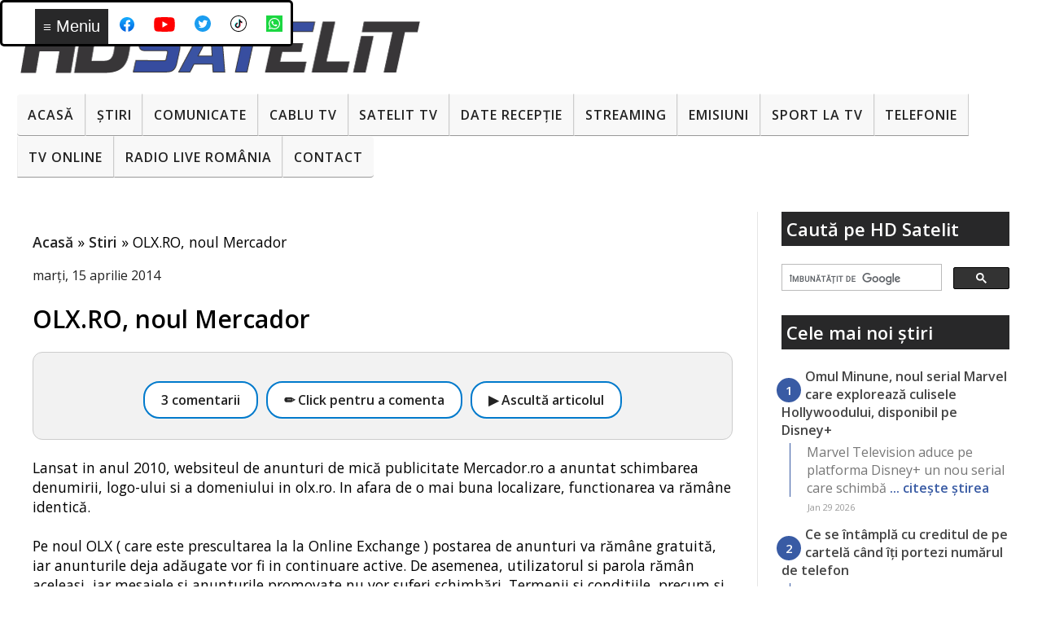

--- FILE ---
content_type: text/html; charset=utf-8
request_url: https://www.google.com/recaptcha/api2/aframe
body_size: 114
content:
<!DOCTYPE HTML><html><head><meta http-equiv="content-type" content="text/html; charset=UTF-8"></head><body><script nonce="KnuRSpp9qPzq1RYhaV9pWg">/** Anti-fraud and anti-abuse applications only. See google.com/recaptcha */ try{var clients={'sodar':'https://pagead2.googlesyndication.com/pagead/sodar?'};window.addEventListener("message",function(a){try{if(a.source===window.parent){var b=JSON.parse(a.data);var c=clients[b['id']];if(c){var d=document.createElement('img');d.src=c+b['params']+'&rc='+(localStorage.getItem("rc::a")?sessionStorage.getItem("rc::b"):"");window.document.body.appendChild(d);sessionStorage.setItem("rc::e",parseInt(sessionStorage.getItem("rc::e")||0)+1);localStorage.setItem("rc::h",'1769722204812');}}}catch(b){}});window.parent.postMessage("_grecaptcha_ready", "*");}catch(b){}</script></body></html>

--- FILE ---
content_type: text/javascript; charset=UTF-8
request_url: https://www.hdsatelit.com/feeds/posts/default?orderby=published&alt=json-in-script&callback=showlatestposts
body_size: 15618
content:
// API callback
showlatestposts({"version":"1.0","encoding":"UTF-8","feed":{"xmlns":"http://www.w3.org/2005/Atom","xmlns$openSearch":"http://a9.com/-/spec/opensearchrss/1.0/","xmlns$blogger":"http://schemas.google.com/blogger/2008","xmlns$georss":"http://www.georss.org/georss","xmlns$gd":"http://schemas.google.com/g/2005","xmlns$thr":"http://purl.org/syndication/thread/1.0","id":{"$t":"tag:blogger.com,1999:blog-1864235149945371952"},"updated":{"$t":"2026-01-29T22:23:44.308+02:00"},"category":[{"term":"Stiri"},{"term":"Comunicate"},{"term":"Sport"},{"term":"Internet"},{"term":"Emisiuni"},{"term":"Seriale"},{"term":"Digi"},{"term":"Platforme de streaming"},{"term":"Filme"},{"term":"RCS-RDS"},{"term":"DTH"},{"term":"Telefonie"},{"term":"Diverse"},{"term":"Frecvente de receptie"},{"term":"Tehnologie"},{"term":"Tv Cablu"},{"term":"Digi Tv"},{"term":"Telefoane"},{"term":"Zvonuri"},{"term":"Sateliți"},{"term":"4K Ultra HD ( UHDTV )"},{"term":"CNA"},{"term":"Telekom"},{"term":"Orange"},{"term":"VOD"},{"term":"Focus Sat"},{"term":"Televiziuni internaţionale"},{"term":"ANCOM"},{"term":"UPC"},{"term":"Televizoare"},{"term":"Download"},{"term":"Telekom Romania"},{"term":"Televiziuni HD romanesti"},{"term":"Jocuri"},{"term":"Telekom Tv"},{"term":"DVB-T2"},{"term":"Video"},{"term":"Orange Tv"},{"term":"Tutorial"},{"term":"Aplicatii mobile"},{"term":"Romtelecom"},{"term":"Vodafone"},{"term":"Digi Mobil"},{"term":"Radio"},{"term":"DVB-T"},{"term":"Nextgen"},{"term":"Tablete"},{"term":"AKTA"},{"term":"Securitate cibernetica"},{"term":"3D TV"},{"term":"8K"},{"term":"Audiente Tv"},{"term":"Inteligenta Artificiala"},{"term":"Televiziuni locale sau regionale"},{"term":"RECEIVERE SATELIT"},{"term":"Placi DVB"},{"term":"Receivere HD"},{"term":"iNES"},{"term":"Black Friday"},{"term":"FREESAT"},{"term":"Istoria televiziunii"},{"term":"VR ( Realitate virtuala )"},{"term":"Sondaje"},{"term":"Receivere Cablu"},{"term":"Raport special"},{"term":"TV-Online"},{"term":"PVR"},{"term":"Spectacole"},{"term":"Receivere 4K Ultra HD"},{"term":"Receivere cu Linux"},{"term":"Seenow"},{"term":"Gadgeturi"},{"term":"Receivere SD"},{"term":"HbbTV"},{"term":"DAB"},{"term":"Fotografie"},{"term":"Linkuri utile"},{"term":"Programe tv"},{"term":"Receivere cu Android"},{"term":"Wireless Wi-Fi"},{"term":"HD Satelit TV"},{"term":"Televiziune mobilă"},{"term":"16K"},{"term":"OTT"},{"term":"Receivere digitale terestre"},{"term":"Teste"},{"term":"5K"},{"term":"AKTA Mobil"},{"term":"Concursuri HD Satelit"},{"term":"Glume"},{"term":"Receivere DVB-T2"},{"term":"frec"},{"term":"platf"}],"title":{"type":"text","$t":"HD Satelit"},"subtitle":{"type":"html","$t":""},"link":[{"rel":"http://schemas.google.com/g/2005#feed","type":"application/atom+xml","href":"https:\/\/www.hdsatelit.com\/feeds\/posts\/default"},{"rel":"self","type":"application/atom+xml","href":"https:\/\/www.blogger.com\/feeds\/1864235149945371952\/posts\/default?alt=json-in-script\u0026orderby=published"},{"rel":"alternate","type":"text/html","href":"https:\/\/www.hdsatelit.com\/"},{"rel":"hub","href":"http://pubsubhubbub.appspot.com/"},{"rel":"next","type":"application/atom+xml","href":"https:\/\/www.blogger.com\/feeds\/1864235149945371952\/posts\/default?alt=json-in-script\u0026start-index=26\u0026max-results=25\u0026orderby=published"}],"author":[{"name":{"$t":"HD Satelit România"},"uri":{"$t":"http:\/\/www.blogger.com\/profile\/13804906374317262022"},"email":{"$t":"noreply@blogger.com"},"gd$image":{"rel":"http://schemas.google.com/g/2005#thumbnail","width":"32","height":"32","src":"\/\/blogger.googleusercontent.com\/img\/b\/R29vZ2xl\/AVvXsEhcKvTbIfGvFncL3_1WU8jgc8dB-JRtArRthBWeUlQ0TYtvERu8GnuLrmShHzGFYbBoP_m3LCyiLY0cP4lLHnQK0jgIyyJh909M_C6cQXg3KpU1qFamIBKoe_64GdIiM3M\/s114\/hdsatelit+avatar.jpg"}}],"generator":{"version":"7.00","uri":"http://www.blogger.com","$t":"Blogger"},"openSearch$totalResults":{"$t":"9494"},"openSearch$startIndex":{"$t":"1"},"openSearch$itemsPerPage":{"$t":"25"},"entry":[{"id":{"$t":"tag:blogger.com,1999:blog-1864235149945371952.post-5407604645222415288"},"published":{"$t":"2026-01-29T15:09:00.006+02:00"},"updated":{"$t":"2026-01-29T15:09:49.023+02:00"},"category":[{"scheme":"http://www.blogger.com/atom/ns#","term":"Comunicate"},{"scheme":"http://www.blogger.com/atom/ns#","term":"Seriale"}],"title":{"type":"text","$t":"Omul Minune, noul serial Marvel care explorează culisele Hollywoodului, disponibil pe Disney+"},"content":{"type":"html","$t":"\u003Cp\u003EMarvel Television aduce pe platforma Disney+ un nou serial care schimbă perspectiva clasică asupra supereroilor. Omul Minune este disponibil de astăzi integral pentru streaming și propune o abordare diferită, în care povestea nu se concentrează doar pe puteri și confruntări, ci mai ales pe viața din spatele camerelor de filmare și pe mecanismele industriei de divertisment. Producția deschide publicului ușa către un Hollywood mai puțin idealizat, în care succesul profesional este adesea la fel de greu de atins ca victoria într-o luptă cu un adversar redutabil, potrivit unui comunicat remis de Disney către HD Satelit România.\u003Cspan\u003E\u003C\/span\u003E\u003C\/p\u003E\u003Ca href=\"https:\/\/www.hdsatelit.com\/2026\/01\/omul-minune-noul-serial-marvel-care.html#more\"\u003ECitește »\u003C\/a\u003E"},"link":[{"rel":"replies","type":"text/html","href":"https:\/\/www.hdsatelit.com\/2026\/01\/omul-minune-noul-serial-marvel-care.html#comment-form","title":"0 comentarii"},{"rel":"edit","type":"application/atom+xml","href":"https:\/\/www.blogger.com\/feeds\/1864235149945371952\/posts\/default\/5407604645222415288"},{"rel":"self","type":"application/atom+xml","href":"https:\/\/www.blogger.com\/feeds\/1864235149945371952\/posts\/default\/5407604645222415288"},{"rel":"alternate","type":"text/html","href":"https:\/\/www.hdsatelit.com\/2026\/01\/omul-minune-noul-serial-marvel-care.html","title":"Omul Minune, noul serial Marvel care explorează culisele Hollywoodului, disponibil pe Disney+"}],"author":[{"name":{"$t":"HD Satelit România"},"uri":{"$t":"http:\/\/www.blogger.com\/profile\/13804906374317262022"},"email":{"$t":"noreply@blogger.com"},"gd$image":{"rel":"http://schemas.google.com/g/2005#thumbnail","width":"32","height":"32","src":"\/\/blogger.googleusercontent.com\/img\/b\/R29vZ2xl\/AVvXsEhcKvTbIfGvFncL3_1WU8jgc8dB-JRtArRthBWeUlQ0TYtvERu8GnuLrmShHzGFYbBoP_m3LCyiLY0cP4lLHnQK0jgIyyJh909M_C6cQXg3KpU1qFamIBKoe_64GdIiM3M\/s114\/hdsatelit+avatar.jpg"}}],"media$thumbnail":{"xmlns$media":"http://search.yahoo.com/mrss/","url":"https:\/\/blogger.googleusercontent.com\/img\/b\/R29vZ2xl\/AVvXsEjCf1nkPOodQmBBssAD-zP4YK_bDdR1Mk00me8LsSZwA5x7xd0EoQ9vrwuaT4uNttAaB9UTWDKgiDookiM4I3D5cFj5bZjL67-VXf9mpYeJ9kF88pA28UaptAlTJSKVWy_GA0ZL7DFdjnTzhi4eUsbRfvLX5HJiQUw0RQAf-nM2AHfEfJN98qZ0pkA5JDE\/s72-w448-h640-c\/1000026823.jpg","height":"72","width":"72"},"thr$total":{"$t":"0"}},{"id":{"$t":"tag:blogger.com,1999:blog-1864235149945371952.post-8090515118934357026"},"published":{"$t":"2026-01-29T15:01:00.001+02:00"},"updated":{"$t":"2026-01-29T15:02:19.221+02:00"},"category":[{"scheme":"http://www.blogger.com/atom/ns#","term":"ANCOM"},{"scheme":"http://www.blogger.com/atom/ns#","term":"Comunicate"},{"scheme":"http://www.blogger.com/atom/ns#","term":"Telefonie"}],"title":{"type":"text","$t":"Ce se întâmplă cu creditul de pe cartelă când îți portezi numărul de telefon"},"content":{"type":"html","$t":"\u003Cp\u003EPortarea numărului de telefon rămâne una dintre opțiunile frecvent utilizate de clienții de telefonie mobilă care doresc să schimbe furnizorul, fără a renunța la numărul deja cunoscut. În acest context, utilizatorii de cartele preplătite trebuie să știe că legislația le oferă și posibilitatea de a recupera creditul rămas neutilizat pe cartela vechiului operator, dacă solicită acest lucru în mod explicit, potrivit unui comunicat remis de ANCOM către HD Satelit România.\u003Cspan\u003E\u003C\/span\u003E\u003C\/p\u003E\u003Ca href=\"https:\/\/www.hdsatelit.com\/2026\/01\/ce-se-intampla-cu-creditul-de-pe.html#more\"\u003ECitește »\u003C\/a\u003E"},"link":[{"rel":"replies","type":"text/html","href":"https:\/\/www.hdsatelit.com\/2026\/01\/ce-se-intampla-cu-creditul-de-pe.html#comment-form","title":"0 comentarii"},{"rel":"edit","type":"application/atom+xml","href":"https:\/\/www.blogger.com\/feeds\/1864235149945371952\/posts\/default\/8090515118934357026"},{"rel":"self","type":"application/atom+xml","href":"https:\/\/www.blogger.com\/feeds\/1864235149945371952\/posts\/default\/8090515118934357026"},{"rel":"alternate","type":"text/html","href":"https:\/\/www.hdsatelit.com\/2026\/01\/ce-se-intampla-cu-creditul-de-pe.html","title":"Ce se întâmplă cu creditul de pe cartelă când îți portezi numărul de telefon"}],"author":[{"name":{"$t":"HD Satelit România"},"uri":{"$t":"http:\/\/www.blogger.com\/profile\/13804906374317262022"},"email":{"$t":"noreply@blogger.com"},"gd$image":{"rel":"http://schemas.google.com/g/2005#thumbnail","width":"32","height":"32","src":"\/\/blogger.googleusercontent.com\/img\/b\/R29vZ2xl\/AVvXsEhcKvTbIfGvFncL3_1WU8jgc8dB-JRtArRthBWeUlQ0TYtvERu8GnuLrmShHzGFYbBoP_m3LCyiLY0cP4lLHnQK0jgIyyJh909M_C6cQXg3KpU1qFamIBKoe_64GdIiM3M\/s114\/hdsatelit+avatar.jpg"}}],"media$thumbnail":{"xmlns$media":"http://search.yahoo.com/mrss/","url":"https:\/\/blogger.googleusercontent.com\/img\/b\/R29vZ2xl\/AVvXsEhvc35jPg0pSFRq684tQ1u4g7ePjl3dlVNSm02eQx__A3oFj6n01HS0Qcf779EI1NYNG489sjya8J8ED1M1mXtlBR6RxSz2Uo2lIyPwrLgc3Ql38iSh2yUW-iloDwlZaq-9rbvQ9aStGpYgPpY9tQG0VM_rkNenISLnxosAApFZo5Ny3FSIa0mOJoQK3xg\/s72-w640-h230-c\/1000026822.png","height":"72","width":"72"},"thr$total":{"$t":"0"}},{"id":{"$t":"tag:blogger.com,1999:blog-1864235149945371952.post-5239660639351412061"},"published":{"$t":"2026-01-29T14:53:00.009+02:00"},"updated":{"$t":"2026-01-29T14:53:52.690+02:00"},"category":[{"scheme":"http://www.blogger.com/atom/ns#","term":"Comunicate"},{"scheme":"http://www.blogger.com/atom/ns#","term":"Filme"}],"title":{"type":"text","$t":"Weekenduri romantice la DIVA, o nouă serie de filme difuzată din 14 februarie"},"content":{"type":"html","$t":"\u003Cp\u003EPostul de televiziune DIVA pregătește pentru perioada de început de primăvară o serie specială de producții romantice, reunite sub titlul Weekenduri romantice la DIVA, program care debutează pe 14 februarie și se va desfășura pe parcursul mai multor weekenduri consecutive, până la finalul lunii martie. Noua selecție este gândită ca o succesiune de povești centrate pe relații, alegeri personale și schimbări de direcție, adresate publicului care preferă filmele cu ritm echilibrat și finaluri optimiste, potrivit unui comunicat remis de reprezentanții postului către HD Satelit România.\u003Cspan\u003E\u003C\/span\u003E\u003C\/p\u003E\u003Ca href=\"https:\/\/www.hdsatelit.com\/2026\/01\/weekenduri-romantice-la-diva-o-noua.html#more\"\u003ECitește »\u003C\/a\u003E"},"link":[{"rel":"replies","type":"text/html","href":"https:\/\/www.hdsatelit.com\/2026\/01\/weekenduri-romantice-la-diva-o-noua.html#comment-form","title":"0 comentarii"},{"rel":"edit","type":"application/atom+xml","href":"https:\/\/www.blogger.com\/feeds\/1864235149945371952\/posts\/default\/5239660639351412061"},{"rel":"self","type":"application/atom+xml","href":"https:\/\/www.blogger.com\/feeds\/1864235149945371952\/posts\/default\/5239660639351412061"},{"rel":"alternate","type":"text/html","href":"https:\/\/www.hdsatelit.com\/2026\/01\/weekenduri-romantice-la-diva-o-noua.html","title":"Weekenduri romantice la DIVA, o nouă serie de filme difuzată din 14 februarie"}],"author":[{"name":{"$t":"HD Satelit România"},"uri":{"$t":"http:\/\/www.blogger.com\/profile\/13804906374317262022"},"email":{"$t":"noreply@blogger.com"},"gd$image":{"rel":"http://schemas.google.com/g/2005#thumbnail","width":"32","height":"32","src":"\/\/blogger.googleusercontent.com\/img\/b\/R29vZ2xl\/AVvXsEhcKvTbIfGvFncL3_1WU8jgc8dB-JRtArRthBWeUlQ0TYtvERu8GnuLrmShHzGFYbBoP_m3LCyiLY0cP4lLHnQK0jgIyyJh909M_C6cQXg3KpU1qFamIBKoe_64GdIiM3M\/s114\/hdsatelit+avatar.jpg"}}],"media$thumbnail":{"xmlns$media":"http://search.yahoo.com/mrss/","url":"https:\/\/blogger.googleusercontent.com\/img\/b\/R29vZ2xl\/AVvXsEhhMHOWP_7wNkbpz0hBZJ7fJHLfDiY7-4QG0TY3rDI41lFSlktGYj-J1BGSR1UDXn6AJJQIdKP3itt-Mju3x2D1bCwyEQbsbYd9jFwIA02zymzNxdvhEYy732o_YdnLsi9VqSVS2QNtNSVA0w4Gf7U5n9ONcGHz9QFNOFOpH3DzBKHUkpgTlZ5Y39jj6ps\/s72-w640-h360-c\/1000026819.jpg","height":"72","width":"72"},"thr$total":{"$t":"0"}},{"id":{"$t":"tag:blogger.com,1999:blog-1864235149945371952.post-1430549863518694470"},"published":{"$t":"2026-01-29T14:48:00.002+02:00"},"updated":{"$t":"2026-01-29T14:48:37.443+02:00"},"category":[{"scheme":"http://www.blogger.com/atom/ns#","term":"Comunicate"},{"scheme":"http://www.blogger.com/atom/ns#","term":"Platforme de streaming"},{"scheme":"http://www.blogger.com/atom/ns#","term":"Seriale"}],"title":{"type":"text","$t":"Povestea jafului care a zguduit Marea Britanie, spusă în serialul The Gold de pe AntenaPLAY"},"content":{"type":"html","$t":"\u003Cp\u003ESerialul britanic The Gold, inspirat dintr-un caz real care a marcat istoria recentă a Marii Britanii, poate fi urmărit în prezent în AntenaPLAY, unde este disponibil integral primul sezon. Producția a atras atenția atât prin subiect, cât și prin recunoașterea obținută la Premiile BAFTA, fiind una dintre acele drame care depășesc simpla reconstituire a unui eveniment și încearcă să explice mecanismele din spatele lui. Potrivit unui comunicat remis de AntenaPLAY către HD Satelit România, sezonul al doilea al serialului este programat să aibă premiera în luna martie, continuând firul narativ început în prima parte.\u003Cspan\u003E\u003C\/span\u003E\u003C\/p\u003E\u003Ca href=\"https:\/\/www.hdsatelit.com\/2026\/01\/povestea-jafului-care-zguduit-marea.html#more\"\u003ECitește »\u003C\/a\u003E"},"link":[{"rel":"replies","type":"text/html","href":"https:\/\/www.hdsatelit.com\/2026\/01\/povestea-jafului-care-zguduit-marea.html#comment-form","title":"0 comentarii"},{"rel":"edit","type":"application/atom+xml","href":"https:\/\/www.blogger.com\/feeds\/1864235149945371952\/posts\/default\/1430549863518694470"},{"rel":"self","type":"application/atom+xml","href":"https:\/\/www.blogger.com\/feeds\/1864235149945371952\/posts\/default\/1430549863518694470"},{"rel":"alternate","type":"text/html","href":"https:\/\/www.hdsatelit.com\/2026\/01\/povestea-jafului-care-zguduit-marea.html","title":"Povestea jafului care a zguduit Marea Britanie, spusă în serialul The Gold de pe AntenaPLAY"}],"author":[{"name":{"$t":"HD Satelit România"},"uri":{"$t":"http:\/\/www.blogger.com\/profile\/13804906374317262022"},"email":{"$t":"noreply@blogger.com"},"gd$image":{"rel":"http://schemas.google.com/g/2005#thumbnail","width":"32","height":"32","src":"\/\/blogger.googleusercontent.com\/img\/b\/R29vZ2xl\/AVvXsEhcKvTbIfGvFncL3_1WU8jgc8dB-JRtArRthBWeUlQ0TYtvERu8GnuLrmShHzGFYbBoP_m3LCyiLY0cP4lLHnQK0jgIyyJh909M_C6cQXg3KpU1qFamIBKoe_64GdIiM3M\/s114\/hdsatelit+avatar.jpg"}}],"media$thumbnail":{"xmlns$media":"http://search.yahoo.com/mrss/","url":"https:\/\/blogger.googleusercontent.com\/img\/b\/R29vZ2xl\/[base64]\/s72-w640-h360-c\/1000026817.jpg","height":"72","width":"72"},"thr$total":{"$t":"0"}},{"id":{"$t":"tag:blogger.com,1999:blog-1864235149945371952.post-21991383549269134"},"published":{"$t":"2026-01-28T00:12:00.006+02:00"},"updated":{"$t":"2026-01-28T00:12:54.475+02:00"},"category":[{"scheme":"http://www.blogger.com/atom/ns#","term":"Platforme de streaming"},{"scheme":"http://www.blogger.com/atom/ns#","term":"Stiri"}],"title":{"type":"text","$t":"Februarie vine cu noutăți pe SkyShowtime, dar și cu abonamente mai scumpe"},"content":{"type":"html","$t":"\u003Cp\u003ESkyShowtime a confirmat că începând cu 24 februarie 2026 abonamentele vor costa mai mult în toate piețele în care serviciul este disponibil direct. Practic, la prima reînnoire care are loc la sau după această dată, noua structură de preț se aplică automat. Este o schimbare care vine la trei ani de la lansarea platformei în Europa Centrală și de Est, inclusiv în România, unde serviciul a debutat pe 14 februarie 2023.\u003Cspan\u003E\u003C\/span\u003E\u003C\/p\u003E\u003Ca href=\"https:\/\/www.hdsatelit.com\/2026\/01\/februarie-vine-cu-noutati-pe.html#more\"\u003ECitește »\u003C\/a\u003E"},"link":[{"rel":"replies","type":"text/html","href":"https:\/\/www.hdsatelit.com\/2026\/01\/februarie-vine-cu-noutati-pe.html#comment-form","title":"0 comentarii"},{"rel":"edit","type":"application/atom+xml","href":"https:\/\/www.blogger.com\/feeds\/1864235149945371952\/posts\/default\/21991383549269134"},{"rel":"self","type":"application/atom+xml","href":"https:\/\/www.blogger.com\/feeds\/1864235149945371952\/posts\/default\/21991383549269134"},{"rel":"alternate","type":"text/html","href":"https:\/\/www.hdsatelit.com\/2026\/01\/februarie-vine-cu-noutati-pe.html","title":"Februarie vine cu noutăți pe SkyShowtime, dar și cu abonamente mai scumpe"}],"author":[{"name":{"$t":"HD Satelit România"},"uri":{"$t":"http:\/\/www.blogger.com\/profile\/13804906374317262022"},"email":{"$t":"noreply@blogger.com"},"gd$image":{"rel":"http://schemas.google.com/g/2005#thumbnail","width":"32","height":"32","src":"\/\/blogger.googleusercontent.com\/img\/b\/R29vZ2xl\/AVvXsEhcKvTbIfGvFncL3_1WU8jgc8dB-JRtArRthBWeUlQ0TYtvERu8GnuLrmShHzGFYbBoP_m3LCyiLY0cP4lLHnQK0jgIyyJh909M_C6cQXg3KpU1qFamIBKoe_64GdIiM3M\/s114\/hdsatelit+avatar.jpg"}}],"media$thumbnail":{"xmlns$media":"http://search.yahoo.com/mrss/","url":"https:\/\/blogger.googleusercontent.com\/img\/b\/R29vZ2xl\/AVvXsEjdvGDxHJJiSM6b2YVXNjBZsDKvq_0RwkS-zqSafQkcyJgHeQxZkCL-qOGWe8tnrFnowWLHeKUTWeBljD_-3sNLjaPbQBVA0r-AGcKkAX2tvPDkJpT1t6AtfCnEUyNWqb8EXzycPViu14O0lOgx_kG9AeNoZLWgR79sNatkaD4juyxv96ad88ga4Zps030\/s72-w640-h392-c\/luna.jpg","height":"72","width":"72"},"thr$total":{"$t":"0"}},{"id":{"$t":"tag:blogger.com,1999:blog-1864235149945371952.post-4331922187725061176"},"published":{"$t":"2026-01-27T23:12:00.002+02:00"},"updated":{"$t":"2026-01-27T23:12:25.024+02:00"},"category":[{"scheme":"http://www.blogger.com/atom/ns#","term":"DTH"},{"scheme":"http://www.blogger.com/atom/ns#","term":"Frecvente de receptie"},{"scheme":"http://www.blogger.com/atom/ns#","term":"FREESAT"},{"scheme":"http://www.blogger.com/atom/ns#","term":"Stiri"}],"title":{"type":"text","$t":"Schimbări pe Eutelsat 16°E: mai puține televiziuni românești disponibile gratuit prin satelit"},"content":{"type":"html","$t":"\u003Cp\u003EMai multe canale românești care au emis gratuit prin satelit au părăsit poziția orbitală de 16° E, acolo unde este plasat satelitul Eutelsat 16A. Este vorba despre șase programe tv din România care au fost disponibile la liber într-un multiplex DVB-S2 și care, în ultimele luni, puteau fi recepționate fără card sau abonament. Pe frecvența de 12,568 GHz cu polarizare verticală au încetat emisia Prima TV România, Kanal D, Realitatea Plus, România TV, National TV și Digi 24. Toate aceste posturi făceau parte din grila Freesat România.\u003Cspan\u003E\u003C\/span\u003E\u003C\/p\u003E\u003Ca href=\"https:\/\/www.hdsatelit.com\/2026\/01\/schimbari-pe-eutelsat-16e-mai-putine.html#more\"\u003ECitește »\u003C\/a\u003E"},"link":[{"rel":"replies","type":"text/html","href":"https:\/\/www.hdsatelit.com\/2026\/01\/schimbari-pe-eutelsat-16e-mai-putine.html#comment-form","title":"4 comentarii"},{"rel":"edit","type":"application/atom+xml","href":"https:\/\/www.blogger.com\/feeds\/1864235149945371952\/posts\/default\/4331922187725061176"},{"rel":"self","type":"application/atom+xml","href":"https:\/\/www.blogger.com\/feeds\/1864235149945371952\/posts\/default\/4331922187725061176"},{"rel":"alternate","type":"text/html","href":"https:\/\/www.hdsatelit.com\/2026\/01\/schimbari-pe-eutelsat-16e-mai-putine.html","title":"Schimbări pe Eutelsat 16°E: mai puține televiziuni românești disponibile gratuit prin satelit"}],"author":[{"name":{"$t":"HD Satelit România"},"uri":{"$t":"http:\/\/www.blogger.com\/profile\/13804906374317262022"},"email":{"$t":"noreply@blogger.com"},"gd$image":{"rel":"http://schemas.google.com/g/2005#thumbnail","width":"32","height":"32","src":"\/\/blogger.googleusercontent.com\/img\/b\/R29vZ2xl\/AVvXsEhcKvTbIfGvFncL3_1WU8jgc8dB-JRtArRthBWeUlQ0TYtvERu8GnuLrmShHzGFYbBoP_m3LCyiLY0cP4lLHnQK0jgIyyJh909M_C6cQXg3KpU1qFamIBKoe_64GdIiM3M\/s114\/hdsatelit+avatar.jpg"}}],"media$thumbnail":{"xmlns$media":"http://search.yahoo.com/mrss/","url":"https:\/\/blogger.googleusercontent.com\/img\/b\/R29vZ2xl\/AVvXsEiFj45hLrJ6d_J_UOdrUGWZT4p_FiV82QzGhjHGTHkwUm3TRTBIqDGYIo-gOgF52NjjNFI1-KC3dh1LO_uybCDOY7gkysrChVtGYZ68qU2YdWsgcozza7xXWLNz8cBFRjmnMqECOg6V11XQBQjniuuemzUGrbJ9wSQRMDZjC-cujMVZkLe32Bq22JeBvZQ\/s72-w640-h360-c\/freesat%20canale%20romanesti%20gratuite.jpg","height":"72","width":"72"},"thr$total":{"$t":"4"}},{"id":{"$t":"tag:blogger.com,1999:blog-1864235149945371952.post-4052202061647747867"},"published":{"$t":"2026-01-27T22:33:00.023+02:00"},"updated":{"$t":"2026-01-28T14:34:24.832+02:00"},"category":[{"scheme":"http://www.blogger.com/atom/ns#","term":"Aplicatii mobile"},{"scheme":"http://www.blogger.com/atom/ns#","term":"Digi"},{"scheme":"http://www.blogger.com/atom/ns#","term":"Digi Tv"},{"scheme":"http://www.blogger.com/atom/ns#","term":"Platforme de streaming"},{"scheme":"http://www.blogger.com/atom/ns#","term":"Stiri"},{"scheme":"http://www.blogger.com/atom/ns#","term":"TV-Online"}],"title":{"type":"text","$t":"Digi 4K, Eurosport 4K și Love Nature 4K au intrat în grila online a aplicației DIGI TV"},"content":{"type":"html","$t":"\u003Cp\u003E\u003Cspan style=\"white-space-collapse: preserve;\"\u003EDacă folosești aplicația Digi TV, merită să arunci un ochi peste grila online, pentru că au apărut acolo trei canale pe care Digi le are\u003C\/span\u003E\u003Cspan style=\"white-space-collapse: preserve;\"\u003E în variantă 4K\u003C\/span\u003E\u003Cspan style=\"white-space-collapse: preserve;\"\u003E în ofertă de cablu. În listă se văd Digi 4K, Eurosport 4K și Love Nature 4K, iar ele apar împreună cu restul posturilor live. Eu le-am verificat listarea în aplicația Digi Tv de pe televizor și le-am văzut de asemenea și pe Android (pe telefon și pe tabletă). Pe iOS nu am verificat.\u003C\/span\u003E\u003C\/p\u003E\u003Ca href=\"https:\/\/www.hdsatelit.com\/2026\/01\/digi-4k-eurosport-4k-si-love-nature-4k.html#more\"\u003ECitește »\u003C\/a\u003E"},"link":[{"rel":"replies","type":"text/html","href":"https:\/\/www.hdsatelit.com\/2026\/01\/digi-4k-eurosport-4k-si-love-nature-4k.html#comment-form","title":"8 comentarii"},{"rel":"edit","type":"application/atom+xml","href":"https:\/\/www.blogger.com\/feeds\/1864235149945371952\/posts\/default\/4052202061647747867"},{"rel":"self","type":"application/atom+xml","href":"https:\/\/www.blogger.com\/feeds\/1864235149945371952\/posts\/default\/4052202061647747867"},{"rel":"alternate","type":"text/html","href":"https:\/\/www.hdsatelit.com\/2026\/01\/digi-4k-eurosport-4k-si-love-nature-4k.html","title":"Digi 4K, Eurosport 4K și Love Nature 4K au intrat în grila online a aplicației DIGI TV"}],"author":[{"name":{"$t":"HD Satelit România"},"uri":{"$t":"http:\/\/www.blogger.com\/profile\/13804906374317262022"},"email":{"$t":"noreply@blogger.com"},"gd$image":{"rel":"http://schemas.google.com/g/2005#thumbnail","width":"32","height":"32","src":"\/\/blogger.googleusercontent.com\/img\/b\/R29vZ2xl\/AVvXsEhcKvTbIfGvFncL3_1WU8jgc8dB-JRtArRthBWeUlQ0TYtvERu8GnuLrmShHzGFYbBoP_m3LCyiLY0cP4lLHnQK0jgIyyJh909M_C6cQXg3KpU1qFamIBKoe_64GdIiM3M\/s114\/hdsatelit+avatar.jpg"}}],"media$thumbnail":{"xmlns$media":"http://search.yahoo.com/mrss/","url":"https:\/\/blogger.googleusercontent.com\/img\/b\/R29vZ2xl\/AVvXsEjcuz36iJ9oumb17tYQTlJGjXv_mYrTLJ0rpX-_BJxR-mh5fXlWzZazD5zcQ38jFJBCTrGlm-3wsAuHkNMMssvmp6t5CbF0Vhq-823z5l2ldAMLInNHgdrrshL_BY1h8toQN9McYLfHjP1OguYlbhuG5k9FPPFd8cQ4bkHIkK420ANcWTtyMHo-Jgx0Gdc\/s72-w640-h480-c\/Digi%204K%20online.jpeg","height":"72","width":"72"},"thr$total":{"$t":"8"}},{"id":{"$t":"tag:blogger.com,1999:blog-1864235149945371952.post-1216120278890252556"},"published":{"$t":"2026-01-27T13:12:00.004+02:00"},"updated":{"$t":"2026-01-27T13:12:48.121+02:00"},"category":[{"scheme":"http://www.blogger.com/atom/ns#","term":"Comunicate"},{"scheme":"http://www.blogger.com/atom/ns#","term":"Platforme de streaming"},{"scheme":"http://www.blogger.com/atom/ns#","term":"Seriale"}],"title":{"type":"text","$t":"Disney+ lansează serialul \"Testamentele\", continuarea universului din \"Povestea slujitoarei\""},"content":{"type":"html","$t":"\u003Cp\u003EUn nou capitol se pregătește să se deschidă în universul distopic creat de Margaret Atwood, odată cu lansarea serialului Testamentele, programată pentru 8 aprilie, exclusiv pe Disney+. Producția marchează cea mai recentă adaptare pentru televiziune a romanului cu același nume semnat de Margaret Atwood și continuă firul narativ deschis anterior în Povestea slujitoarei. Premiera va aduce primele trei episoade simultan, urmând ca, ulterior, platforma să adauge câte un episod nou în fiecare săptămână, potrivit unui comunicat remis de Disney+ către HD Satelit România.\u003Cspan\u003E\u003C\/span\u003E\u003C\/p\u003E\u003Ca href=\"https:\/\/www.hdsatelit.com\/2026\/01\/disney-lanseaza-serialul-testamentele.html#more\"\u003ECitește »\u003C\/a\u003E"},"link":[{"rel":"replies","type":"text/html","href":"https:\/\/www.hdsatelit.com\/2026\/01\/disney-lanseaza-serialul-testamentele.html#comment-form","title":"0 comentarii"},{"rel":"edit","type":"application/atom+xml","href":"https:\/\/www.blogger.com\/feeds\/1864235149945371952\/posts\/default\/1216120278890252556"},{"rel":"self","type":"application/atom+xml","href":"https:\/\/www.blogger.com\/feeds\/1864235149945371952\/posts\/default\/1216120278890252556"},{"rel":"alternate","type":"text/html","href":"https:\/\/www.hdsatelit.com\/2026\/01\/disney-lanseaza-serialul-testamentele.html","title":"Disney+ lansează serialul \"Testamentele\", continuarea universului din \"Povestea slujitoarei\""}],"author":[{"name":{"$t":"HD Satelit România"},"uri":{"$t":"http:\/\/www.blogger.com\/profile\/13804906374317262022"},"email":{"$t":"noreply@blogger.com"},"gd$image":{"rel":"http://schemas.google.com/g/2005#thumbnail","width":"32","height":"32","src":"\/\/blogger.googleusercontent.com\/img\/b\/R29vZ2xl\/AVvXsEhcKvTbIfGvFncL3_1WU8jgc8dB-JRtArRthBWeUlQ0TYtvERu8GnuLrmShHzGFYbBoP_m3LCyiLY0cP4lLHnQK0jgIyyJh909M_C6cQXg3KpU1qFamIBKoe_64GdIiM3M\/s114\/hdsatelit+avatar.jpg"}}],"media$thumbnail":{"xmlns$media":"http://search.yahoo.com/mrss/","url":"https:\/\/blogger.googleusercontent.com\/img\/b\/R29vZ2xl\/AVvXsEgfFSbrqUHGR0vgrLRtmq0y5yuO3aSWioewGw51IqgaBN1Nvm1QbE1u7Rxp3rKVrgvf7FT8YtMdbyLzvmPn30yZEwJUnpp6hHUtwt6dK733czH3g7TSMD9BMnsdMFnwcqWkMLCkhdbCuekSHW3O2GJhfL-RTI4eZ4ovHIJD__8SnUXVLmDhm0v-1cnUAwk\/s72-w640-h318-c\/testamentele.jpg","height":"72","width":"72"},"thr$total":{"$t":"0"}},{"id":{"$t":"tag:blogger.com,1999:blog-1864235149945371952.post-2940363808665397708"},"published":{"$t":"2026-01-26T23:19:00.015+02:00"},"updated":{"$t":"2026-01-26T23:36:46.725+02:00"},"category":[{"scheme":"http://www.blogger.com/atom/ns#","term":"Inteligenta Artificiala"},{"scheme":"http://www.blogger.com/atom/ns#","term":"Stiri"},{"scheme":"http://www.blogger.com/atom/ns#","term":"Tehnologie"}],"title":{"type":"text","$t":"A sosit vremea... prognozei meteo bazate pe AI"},"content":{"type":"html","$t":"\u003Cp\u003ENVIDIA a lansat Earth-2, un set complet de modele și unelte bazate pe inteligență artificială care pot face prognoze meteo mult mai rapid și mai ieftin decât metodele clasice. Este pentru prima dată când apare un pachet complet, deschis și gratuit, care acoperă tot lanțul unei prognoze meteo, de la datele brute culese de sateliți și radare până la estimări pe termen scurt sau mediu, inclusiv prognoze globale pe 15 zile sau avertizări locale de furtuni.\u003Cspan\u003E\u003C\/span\u003E\u003C\/p\u003E\u003Ca href=\"https:\/\/www.hdsatelit.com\/2026\/01\/a-sosit-vremea-prognozei-meteo-bazate.html#more\"\u003ECitește »\u003C\/a\u003E"},"link":[{"rel":"replies","type":"text/html","href":"https:\/\/www.hdsatelit.com\/2026\/01\/a-sosit-vremea-prognozei-meteo-bazate.html#comment-form","title":"0 comentarii"},{"rel":"edit","type":"application/atom+xml","href":"https:\/\/www.blogger.com\/feeds\/1864235149945371952\/posts\/default\/2940363808665397708"},{"rel":"self","type":"application/atom+xml","href":"https:\/\/www.blogger.com\/feeds\/1864235149945371952\/posts\/default\/2940363808665397708"},{"rel":"alternate","type":"text/html","href":"https:\/\/www.hdsatelit.com\/2026\/01\/a-sosit-vremea-prognozei-meteo-bazate.html","title":"A sosit vremea... prognozei meteo bazate pe AI"}],"author":[{"name":{"$t":"HD Satelit România"},"uri":{"$t":"http:\/\/www.blogger.com\/profile\/13804906374317262022"},"email":{"$t":"noreply@blogger.com"},"gd$image":{"rel":"http://schemas.google.com/g/2005#thumbnail","width":"32","height":"32","src":"\/\/blogger.googleusercontent.com\/img\/b\/R29vZ2xl\/AVvXsEhcKvTbIfGvFncL3_1WU8jgc8dB-JRtArRthBWeUlQ0TYtvERu8GnuLrmShHzGFYbBoP_m3LCyiLY0cP4lLHnQK0jgIyyJh909M_C6cQXg3KpU1qFamIBKoe_64GdIiM3M\/s114\/hdsatelit+avatar.jpg"}}],"media$thumbnail":{"xmlns$media":"http://search.yahoo.com/mrss/","url":"https:\/\/blogger.googleusercontent.com\/img\/b\/R29vZ2xl\/AVvXsEhs5skmtQEb1FyiPAvcfPHsfBj84J0RjghH1MIBx_c2ZOuCqWdDr9v_enpVudCx8kuxkxeioBYfdO3XRywh0MsISM27DmnPiYeKWZRcE8RPe1l6bSM_ZBT-PFI6P_gA8g9no_r7amFuwBt-AQRK6LTVY8DBnJwFjEh95Dh0up6hT97dQSqnWsV2p_xh6iw\/s72-w640-h426-c\/vremea%20AI.jpg","height":"72","width":"72"},"thr$total":{"$t":"0"}},{"id":{"$t":"tag:blogger.com,1999:blog-1864235149945371952.post-1778248645270872341"},"published":{"$t":"2026-01-25T10:45:00.004+02:00"},"updated":{"$t":"2026-01-25T10:45:35.290+02:00"},"category":[{"scheme":"http://www.blogger.com/atom/ns#","term":"DTH"},{"scheme":"http://www.blogger.com/atom/ns#","term":"Stiri"},{"scheme":"http://www.blogger.com/atom/ns#","term":"Televiziuni internaţionale"}],"title":{"type":"text","$t":"TivúSat își scumpește serviciile de retransmisie: televiziunile din grilă vor plăti mai mult"},"content":{"type":"html","$t":"\u003Cp\u003ETivúSat, platforma italiană prin satelit care oferă acces gratuit la multe canale naționale, a trecut la o nouă listă de prețuri. Important de clarificat din start: schimbarea nu lovește telespectatorii, fiindcă pachetul rămâne gratuit pentru public, exact ca până acum. Ajustarea se aplică radiodifuzorilor care distribuie canale prin TivúSat și care, din 2026, plătesc mai mult pentru prezența pe platformă.\u003Cspan\u003E\u003C\/span\u003E\u003C\/p\u003E\u003Ca href=\"https:\/\/www.hdsatelit.com\/2026\/01\/tivusat-isi-scumpeste-serviciile-de.html#more\"\u003ECitește »\u003C\/a\u003E"},"link":[{"rel":"replies","type":"text/html","href":"https:\/\/www.hdsatelit.com\/2026\/01\/tivusat-isi-scumpeste-serviciile-de.html#comment-form","title":"1 comentarii"},{"rel":"edit","type":"application/atom+xml","href":"https:\/\/www.blogger.com\/feeds\/1864235149945371952\/posts\/default\/1778248645270872341"},{"rel":"self","type":"application/atom+xml","href":"https:\/\/www.blogger.com\/feeds\/1864235149945371952\/posts\/default\/1778248645270872341"},{"rel":"alternate","type":"text/html","href":"https:\/\/www.hdsatelit.com\/2026\/01\/tivusat-isi-scumpeste-serviciile-de.html","title":"TivúSat își scumpește serviciile de retransmisie: televiziunile din grilă vor plăti mai mult"}],"author":[{"name":{"$t":"HD Satelit România"},"uri":{"$t":"http:\/\/www.blogger.com\/profile\/13804906374317262022"},"email":{"$t":"noreply@blogger.com"},"gd$image":{"rel":"http://schemas.google.com/g/2005#thumbnail","width":"32","height":"32","src":"\/\/blogger.googleusercontent.com\/img\/b\/R29vZ2xl\/AVvXsEhcKvTbIfGvFncL3_1WU8jgc8dB-JRtArRthBWeUlQ0TYtvERu8GnuLrmShHzGFYbBoP_m3LCyiLY0cP4lLHnQK0jgIyyJh909M_C6cQXg3KpU1qFamIBKoe_64GdIiM3M\/s114\/hdsatelit+avatar.jpg"}}],"media$thumbnail":{"xmlns$media":"http://search.yahoo.com/mrss/","url":"https:\/\/blogger.googleusercontent.com\/img\/b\/R29vZ2xl\/AVvXsEh3JJzdtXIVvIde_OGzHEA86Z32DqjXPcKzhqhPFhIXxtILMue8ztG993WxyCBOJ2rQIR3qKCqwWsZi3KaokGyxNLngM1mE5hVy2Q_aHK_rzLSVW9J5SjrQcWhNZmrhDup3NkwXRizFZByiyLrl4CtH9a3nnu8HuLM7iyiXi8VFraYxSyPDPuJo0O3gItI\/s72-w640-h414-c\/tivusat.jpeg","height":"72","width":"72"},"thr$total":{"$t":"1"}},{"id":{"$t":"tag:blogger.com,1999:blog-1864235149945371952.post-1986465215725451832"},"published":{"$t":"2026-01-25T09:09:00.006+02:00"},"updated":{"$t":"2026-01-25T09:10:08.019+02:00"},"category":[{"scheme":"http://www.blogger.com/atom/ns#","term":"Stiri"},{"scheme":"http://www.blogger.com/atom/ns#","term":"TV-Online"}],"title":{"type":"text","$t":"Revista Sports Illustrated a lansat televiziunea SI TV, un nou canal de sport gratuit, disponibil pe mai multe platforme de streaming"},"content":{"type":"html","$t":"\u003Cp\u003ESports Illustrated și-a extins prezența video cu SI TV, un canal gratuit disponibil non-stop, care intră direct în zona FAST, adică televiziune prin streaming fără abonament, susținută din publicitate. Practic, modelul seamănă cu un canal tv clasic, doar că îl găsești în aplicații și platforme de streaming, unde comuți între canale și urmărești programe programate, nu doar clipuri la cerere.\u003Cspan\u003E\u003C\/span\u003E\u003C\/p\u003E\u003Ca href=\"https:\/\/www.hdsatelit.com\/2026\/01\/revista-sports-illustrated-lansat.html#more\"\u003ECitește »\u003C\/a\u003E"},"link":[{"rel":"replies","type":"text/html","href":"https:\/\/www.hdsatelit.com\/2026\/01\/revista-sports-illustrated-lansat.html#comment-form","title":"0 comentarii"},{"rel":"edit","type":"application/atom+xml","href":"https:\/\/www.blogger.com\/feeds\/1864235149945371952\/posts\/default\/1986465215725451832"},{"rel":"self","type":"application/atom+xml","href":"https:\/\/www.blogger.com\/feeds\/1864235149945371952\/posts\/default\/1986465215725451832"},{"rel":"alternate","type":"text/html","href":"https:\/\/www.hdsatelit.com\/2026\/01\/revista-sports-illustrated-lansat.html","title":"Revista Sports Illustrated a lansat televiziunea SI TV, un nou canal de sport gratuit, disponibil pe mai multe platforme de streaming"}],"author":[{"name":{"$t":"HD Satelit România"},"uri":{"$t":"http:\/\/www.blogger.com\/profile\/13804906374317262022"},"email":{"$t":"noreply@blogger.com"},"gd$image":{"rel":"http://schemas.google.com/g/2005#thumbnail","width":"32","height":"32","src":"\/\/blogger.googleusercontent.com\/img\/b\/R29vZ2xl\/AVvXsEhcKvTbIfGvFncL3_1WU8jgc8dB-JRtArRthBWeUlQ0TYtvERu8GnuLrmShHzGFYbBoP_m3LCyiLY0cP4lLHnQK0jgIyyJh909M_C6cQXg3KpU1qFamIBKoe_64GdIiM3M\/s114\/hdsatelit+avatar.jpg"}}],"media$thumbnail":{"xmlns$media":"http://search.yahoo.com/mrss/","url":"https:\/\/blogger.googleusercontent.com\/img\/b\/R29vZ2xl\/AVvXsEhBG-xEGq31Mt2LuNQEFi4eF1S-jqqwc_sXsha2IPgDEHhkNfIjYBeDFQpJaOGhvxicxqvWXGEEyjd5EhVKafZCVBXLGJAqymBOSisoi6cNGr3oCC-2QJ3BMTJmcu-0bjOnvkRC48S5zOXgjTvbf4ZohH8E0bspi9KIHgs24TOLUaTdRkY5oOPn-Qq4-FA\/s72-w640-h382-c\/si%20LIVE.jpg","height":"72","width":"72"},"thr$total":{"$t":"0"}},{"id":{"$t":"tag:blogger.com,1999:blog-1864235149945371952.post-4386802514841830498"},"published":{"$t":"2026-01-25T08:44:00.002+02:00"},"updated":{"$t":"2026-01-25T08:44:54.353+02:00"},"category":[{"scheme":"http://www.blogger.com/atom/ns#","term":"Stiri"},{"scheme":"http://www.blogger.com/atom/ns#","term":"Tehnologie"}],"title":{"type":"text","$t":"Rețeaua de seismometre, utilizată în găsirea fragmentelor de sateliți și rachete căzute pe Pământ"},"content":{"type":"html","$t":"\u003Cp\u003EÎn fiecare zi cad spre Pământ mai multe obiecte de pe orbită, cum ar fi sateliți scoși din uz sau trepte de rachetă. Problema nu e doar că reintrările devin tot mai frecvente, ci și că, odată ce un obiect coboară suficient de mult în atmosferă, traseul lui devine greu de anticipat cu precizie, iar asta complică atât avertizările pentru aviație, cât și recuperarea eventualelor fragmente ajunse la sol. ESA notează deja că reintrările de obiecte intacte au trecut de pragul de trei pe zi, în medie, ceea ce arată direcția în care se mișcă lucrurile.\u003Cspan\u003E\u003C\/span\u003E\u003C\/p\u003E\u003Ca href=\"https:\/\/www.hdsatelit.com\/2026\/01\/reteaua-de-seismometre-utilizata-in.html#more\"\u003ECitește »\u003C\/a\u003E"},"link":[{"rel":"replies","type":"text/html","href":"https:\/\/www.hdsatelit.com\/2026\/01\/reteaua-de-seismometre-utilizata-in.html#comment-form","title":"0 comentarii"},{"rel":"edit","type":"application/atom+xml","href":"https:\/\/www.blogger.com\/feeds\/1864235149945371952\/posts\/default\/4386802514841830498"},{"rel":"self","type":"application/atom+xml","href":"https:\/\/www.blogger.com\/feeds\/1864235149945371952\/posts\/default\/4386802514841830498"},{"rel":"alternate","type":"text/html","href":"https:\/\/www.hdsatelit.com\/2026\/01\/reteaua-de-seismometre-utilizata-in.html","title":"Rețeaua de seismometre, utilizată în găsirea fragmentelor de sateliți și rachete căzute pe Pământ"}],"author":[{"name":{"$t":"HD Satelit România"},"uri":{"$t":"http:\/\/www.blogger.com\/profile\/13804906374317262022"},"email":{"$t":"noreply@blogger.com"},"gd$image":{"rel":"http://schemas.google.com/g/2005#thumbnail","width":"32","height":"32","src":"\/\/blogger.googleusercontent.com\/img\/b\/R29vZ2xl\/AVvXsEhcKvTbIfGvFncL3_1WU8jgc8dB-JRtArRthBWeUlQ0TYtvERu8GnuLrmShHzGFYbBoP_m3LCyiLY0cP4lLHnQK0jgIyyJh909M_C6cQXg3KpU1qFamIBKoe_64GdIiM3M\/s114\/hdsatelit+avatar.jpg"}}],"media$thumbnail":{"xmlns$media":"http://search.yahoo.com/mrss/","url":"https:\/\/blogger.googleusercontent.com\/img\/b\/R29vZ2xl\/AVvXsEhfP7VnXY3SSyG-JPTcRBjI9K6NtDmrQ4r7ykXjrungS62gm0AjGTe_bt-gXxwYvSVGst8wcvWh6EFu-vU-mAWtXX6cGwjCu0EL0QsN5kdNxq84Fe8Dz-RoOoeYRuRkuTgoQb-nZMqv-0ENrQPEvbkWv7gdKYW9lzqina7ett_3kU6ZwAWvgTbzyUUDL_o\/s72-w640-h426-c\/reintrare%20in%20atmosfera.jpg","height":"72","width":"72"},"thr$total":{"$t":"0"}},{"id":{"$t":"tag:blogger.com,1999:blog-1864235149945371952.post-959362546883356103"},"published":{"$t":"2026-01-24T12:45:00.008+02:00"},"updated":{"$t":"2026-01-25T08:19:17.671+02:00"},"category":[{"scheme":"http://www.blogger.com/atom/ns#","term":"Stiri"},{"scheme":"http://www.blogger.com/atom/ns#","term":"Televizoare"}],"title":{"type":"text","$t":"Televizorele TCL cu MediaTek Pentonic 700 fac saltul la Google TV cu Android 14"},"content":{"type":"html","$t":"\u003Cp\u003ETCL pare să fie aproape de un update important pentru unele televizoare mai noi cu Google TV, un pachet care aduce Android 14, o funcție de upscaling numită Super Resolution, suport HDMI 2.1 QMS și încă câteva opțiuni legate de imagine. Pachetul va fi firmware v590 și, cel puțin momentan, este disponibil ca fișier de instalare manuală pe paginile de suport oficiale ale televizoroarelor TCL, urmând să ajungă ulterior și prin actualizarea din televizor, adică prin update-ul integrat.\u003Cspan\u003E\u003C\/span\u003E\u003C\/p\u003E\u003Ca href=\"https:\/\/www.hdsatelit.com\/2026\/01\/televizorele-tcl-cu-mediatek-pentonic.html#more\"\u003ECitește »\u003C\/a\u003E"},"link":[{"rel":"replies","type":"text/html","href":"https:\/\/www.hdsatelit.com\/2026\/01\/televizorele-tcl-cu-mediatek-pentonic.html#comment-form","title":"5 comentarii"},{"rel":"edit","type":"application/atom+xml","href":"https:\/\/www.blogger.com\/feeds\/1864235149945371952\/posts\/default\/959362546883356103"},{"rel":"self","type":"application/atom+xml","href":"https:\/\/www.blogger.com\/feeds\/1864235149945371952\/posts\/default\/959362546883356103"},{"rel":"alternate","type":"text/html","href":"https:\/\/www.hdsatelit.com\/2026\/01\/televizorele-tcl-cu-mediatek-pentonic.html","title":"Televizorele TCL cu MediaTek Pentonic 700 fac saltul la Google TV cu Android 14"}],"author":[{"name":{"$t":"HD Satelit România"},"uri":{"$t":"http:\/\/www.blogger.com\/profile\/13804906374317262022"},"email":{"$t":"noreply@blogger.com"},"gd$image":{"rel":"http://schemas.google.com/g/2005#thumbnail","width":"32","height":"32","src":"\/\/blogger.googleusercontent.com\/img\/b\/R29vZ2xl\/AVvXsEhcKvTbIfGvFncL3_1WU8jgc8dB-JRtArRthBWeUlQ0TYtvERu8GnuLrmShHzGFYbBoP_m3LCyiLY0cP4lLHnQK0jgIyyJh909M_C6cQXg3KpU1qFamIBKoe_64GdIiM3M\/s114\/hdsatelit+avatar.jpg"}}],"media$thumbnail":{"xmlns$media":"http://search.yahoo.com/mrss/","url":"https:\/\/blogger.googleusercontent.com\/img\/b\/R29vZ2xl\/AVvXsEgji9BUC2TYRGgThO15ha9RS2YQSdR_HOZHEJgVmg22Wb5CQQ9xxCX6_OBbT9Dh7nHNmUhMwzWsnOLZR3NsdXRDZ_d0SDOVNm09Eng27ZeJcOhAO70oUk7NAV1_ISvpzjguhXlEBVKkfZBEK3ZJR7C6Wu6513j-2RtP6NxG3dvv5v4jlv5NB5BMR1Ib-EM\/s72-w640-h480-c\/1000025762.jpg","height":"72","width":"72"},"thr$total":{"$t":"5"}},{"id":{"$t":"tag:blogger.com,1999:blog-1864235149945371952.post-1228267838680922213"},"published":{"$t":"2026-01-24T12:22:00.005+02:00"},"updated":{"$t":"2026-01-24T12:22:48.426+02:00"},"category":[{"scheme":"http://www.blogger.com/atom/ns#","term":"Radio"},{"scheme":"http://www.blogger.com/atom/ns#","term":"Stiri"}],"title":{"type":"text","$t":"EBU trage un semnal de alarmă: radioul terestru riscă să nu mai fie accesibil în toate vehiculele"},"content":{"type":"html","$t":"\u003Cp\u003EÎn timp ce Comisia Europeană vrea un pachet legislativ nou, numit Digital Networks Act, Uniunea Europeană de Radiodifuziune a venit cu o reacție destul de nuanțată. EBU spune că direcția generală e bună pentru modernizarea pieței telecom, dar există o problemă care poate deveni serioasă: accesul garantat la radio terestru în toate tipurile de vehicule.\u003Cspan\u003E\u003C\/span\u003E\u003C\/p\u003E\u003Ca href=\"https:\/\/www.hdsatelit.com\/2026\/01\/ebu-trage-un-semnal-de-alarma-radioul.html#more\"\u003ECitește »\u003C\/a\u003E"},"link":[{"rel":"replies","type":"text/html","href":"https:\/\/www.hdsatelit.com\/2026\/01\/ebu-trage-un-semnal-de-alarma-radioul.html#comment-form","title":"0 comentarii"},{"rel":"edit","type":"application/atom+xml","href":"https:\/\/www.blogger.com\/feeds\/1864235149945371952\/posts\/default\/1228267838680922213"},{"rel":"self","type":"application/atom+xml","href":"https:\/\/www.blogger.com\/feeds\/1864235149945371952\/posts\/default\/1228267838680922213"},{"rel":"alternate","type":"text/html","href":"https:\/\/www.hdsatelit.com\/2026\/01\/ebu-trage-un-semnal-de-alarma-radioul.html","title":"EBU trage un semnal de alarmă: radioul terestru riscă să nu mai fie accesibil în toate vehiculele"}],"author":[{"name":{"$t":"HD Satelit România"},"uri":{"$t":"http:\/\/www.blogger.com\/profile\/13804906374317262022"},"email":{"$t":"noreply@blogger.com"},"gd$image":{"rel":"http://schemas.google.com/g/2005#thumbnail","width":"32","height":"32","src":"\/\/blogger.googleusercontent.com\/img\/b\/R29vZ2xl\/AVvXsEhcKvTbIfGvFncL3_1WU8jgc8dB-JRtArRthBWeUlQ0TYtvERu8GnuLrmShHzGFYbBoP_m3LCyiLY0cP4lLHnQK0jgIyyJh909M_C6cQXg3KpU1qFamIBKoe_64GdIiM3M\/s114\/hdsatelit+avatar.jpg"}}],"media$thumbnail":{"xmlns$media":"http://search.yahoo.com/mrss/","url":"https:\/\/blogger.googleusercontent.com\/img\/b\/R29vZ2xl\/AVvXsEijq7DopUNU9S1QTIeeOTVt42eJdq0Rzl7HkzO-rOwL0Day-91vxRjnb5-1MuiZMjDWMySEiCYwjA7-XNQqtQcjQbH854qZ__BJKIpyeg5NXC1qM_oIcGaZGc6x17OOaowcKkmtR7oqci8y8nYBjYfGVYG2r9ZliItkEOobkUjvycPbILxBFplntM2Zxr0\/s72-w640-h426-c\/fm%20radio.jpg","height":"72","width":"72"},"thr$total":{"$t":"0"}},{"id":{"$t":"tag:blogger.com,1999:blog-1864235149945371952.post-1958588592069470650"},"published":{"$t":"2026-01-24T11:47:00.005+02:00"},"updated":{"$t":"2026-01-24T11:47:32.584+02:00"},"category":[{"scheme":"http://www.blogger.com/atom/ns#","term":"Stiri"},{"scheme":"http://www.blogger.com/atom/ns#","term":"Telefonie"},{"scheme":"http://www.blogger.com/atom/ns#","term":"Telekom"},{"scheme":"http://www.blogger.com/atom/ns#","term":"Vodafone"}],"title":{"type":"text","$t":"Abonament Nelimitat 5 la 2,03 euro pe lună: oferta de portare care te trece prin Telekom, dar ajungi la Vodafone"},"content":{"type":"html","$t":"\u003Cp\u003ETelekom nu a dispărut încă din peisajul telecom din România, chiar dacă între timp a intrat sub umbrela Vodafone. Practic, până se termină partea tehnică a preluării, brandul și fluxul comercial merg înainte, cu pagini de ofertă active, conturi MyAccount funcționale și portare disponibilă în continuare pentru cei care vor să se mute din altă rețea.\u003Cspan\u003E\u003C\/span\u003E\u003C\/p\u003E\u003Ca href=\"https:\/\/www.hdsatelit.com\/2026\/01\/abonament-nelimitat-5-la-203-euro-pe.html#more\"\u003ECitește »\u003C\/a\u003E"},"link":[{"rel":"replies","type":"text/html","href":"https:\/\/www.hdsatelit.com\/2026\/01\/abonament-nelimitat-5-la-203-euro-pe.html#comment-form","title":"0 comentarii"},{"rel":"edit","type":"application/atom+xml","href":"https:\/\/www.blogger.com\/feeds\/1864235149945371952\/posts\/default\/1958588592069470650"},{"rel":"self","type":"application/atom+xml","href":"https:\/\/www.blogger.com\/feeds\/1864235149945371952\/posts\/default\/1958588592069470650"},{"rel":"alternate","type":"text/html","href":"https:\/\/www.hdsatelit.com\/2026\/01\/abonament-nelimitat-5-la-203-euro-pe.html","title":"Abonament Nelimitat 5 la 2,03 euro pe lună: oferta de portare care te trece prin Telekom, dar ajungi la Vodafone"}],"author":[{"name":{"$t":"HD Satelit România"},"uri":{"$t":"http:\/\/www.blogger.com\/profile\/13804906374317262022"},"email":{"$t":"noreply@blogger.com"},"gd$image":{"rel":"http://schemas.google.com/g/2005#thumbnail","width":"32","height":"32","src":"\/\/blogger.googleusercontent.com\/img\/b\/R29vZ2xl\/AVvXsEhcKvTbIfGvFncL3_1WU8jgc8dB-JRtArRthBWeUlQ0TYtvERu8GnuLrmShHzGFYbBoP_m3LCyiLY0cP4lLHnQK0jgIyyJh909M_C6cQXg3KpU1qFamIBKoe_64GdIiM3M\/s114\/hdsatelit+avatar.jpg"}}],"media$thumbnail":{"xmlns$media":"http://search.yahoo.com/mrss/","url":"https:\/\/blogger.googleusercontent.com\/img\/b\/R29vZ2xl\/AVvXsEg55MisH3Sul4sDF7RPVjaOl3zAVb_ub2e4OU8foXYcP34KHKxa8tR44vsUNW5k3S_W4ia_ZhBpa7ZrNhcMJDqZXZYcuv_3-FqfADXK0mdi6J_f-THizZbxu7uj_SKdK9LSn7z54vyVvPPUHOSCiu7WO7zEiBAXHs9CW1hc0z917HcyCJWfMXGxVaeK3JE\/s72-w640-h480-c\/nelimitat%205.jpeg","height":"72","width":"72"},"thr$total":{"$t":"0"}},{"id":{"$t":"tag:blogger.com,1999:blog-1864235149945371952.post-8392358112571252874"},"published":{"$t":"2026-01-23T17:25:00.002+02:00"},"updated":{"$t":"2026-01-23T17:25:40.706+02:00"},"category":[{"scheme":"http://www.blogger.com/atom/ns#","term":"Comunicate"},{"scheme":"http://www.blogger.com/atom/ns#","term":"Digi"},{"scheme":"http://www.blogger.com/atom/ns#","term":"Digi Mobil"},{"scheme":"http://www.blogger.com/atom/ns#","term":"Telefonie"}],"title":{"type":"text","$t":"DIGI a atras peste jumătate dintre portările mobile din România în 2025"},"content":{"type":"html","$t":"\u003Cp\u003EÎn 2025, piața portabilității numerelor mobile a rămas extrem de activă, iar DIGI a fost operatorul către care s-au mutat cei mai mulți utilizatori care au decis să își schimbe rețeaua. Datele publicate de Autoritatea Națională pentru Administrare și Reglementare în Comunicații arată că, în intervalul ianuarie-decembrie 2025, compania a atras 782.975 de numere din alte rețele, adică 53,85% din totalul transferurilor realizate la nivel național, potrivit unui comunicat remis de DIGI către HD Satelit România.\u003Cspan\u003E\u003C\/span\u003E\u003C\/p\u003E\u003Ca href=\"https:\/\/www.hdsatelit.com\/2026\/01\/digi-atras-peste-jumatate-dintre.html#more\"\u003ECitește »\u003C\/a\u003E"},"link":[{"rel":"replies","type":"text/html","href":"https:\/\/www.hdsatelit.com\/2026\/01\/digi-atras-peste-jumatate-dintre.html#comment-form","title":"0 comentarii"},{"rel":"edit","type":"application/atom+xml","href":"https:\/\/www.blogger.com\/feeds\/1864235149945371952\/posts\/default\/8392358112571252874"},{"rel":"self","type":"application/atom+xml","href":"https:\/\/www.blogger.com\/feeds\/1864235149945371952\/posts\/default\/8392358112571252874"},{"rel":"alternate","type":"text/html","href":"https:\/\/www.hdsatelit.com\/2026\/01\/digi-atras-peste-jumatate-dintre.html","title":"DIGI a atras peste jumătate dintre portările mobile din România în 2025"}],"author":[{"name":{"$t":"HD Satelit România"},"uri":{"$t":"http:\/\/www.blogger.com\/profile\/13804906374317262022"},"email":{"$t":"noreply@blogger.com"},"gd$image":{"rel":"http://schemas.google.com/g/2005#thumbnail","width":"32","height":"32","src":"\/\/blogger.googleusercontent.com\/img\/b\/R29vZ2xl\/AVvXsEhcKvTbIfGvFncL3_1WU8jgc8dB-JRtArRthBWeUlQ0TYtvERu8GnuLrmShHzGFYbBoP_m3LCyiLY0cP4lLHnQK0jgIyyJh909M_C6cQXg3KpU1qFamIBKoe_64GdIiM3M\/s114\/hdsatelit+avatar.jpg"}}],"media$thumbnail":{"xmlns$media":"http://search.yahoo.com/mrss/","url":"https:\/\/blogger.googleusercontent.com\/img\/b\/R29vZ2xl\/AVvXsEiRpO9eVDrwXAnGaVXvXZ8MZQNiSwH9WsoazPyeW6CZM_qfqgHdrPlIB-bBj75eJn8RTJgQgRusq9ywIgqcQzbQ635J1ISZXP-Rg_OCqZ8UyARmQn0EGXjxShIhY7DQQRKq-aKfAN8_WUafnFXmqLPS0LHhRr5UP3_tLyx1XGmCAon63nOwjX-DDFwiGOU\/s72-w640-h360-c\/Vizual%20comunicat%20de%20pres%C4%83__DIGI,%20principala%20destina%C8%9Bie%20a%20port%C4%83rilor%20mobile%20din%20Rom%C3%A2nia%20%C3%AEn%202025.jpg","height":"72","width":"72"},"thr$total":{"$t":"0"}},{"id":{"$t":"tag:blogger.com,1999:blog-1864235149945371952.post-322656826403501936"},"published":{"$t":"2026-01-23T15:06:00.004+02:00"},"updated":{"$t":"2026-01-23T15:06:22.447+02:00"},"category":[{"scheme":"http://www.blogger.com/atom/ns#","term":"Comunicate"},{"scheme":"http://www.blogger.com/atom/ns#","term":"Platforme de streaming"},{"scheme":"http://www.blogger.com/atom/ns#","term":"Seriale"}],"title":{"type":"text","$t":"Disney+ lansează în aprilie 2026 un nou serial animat Star Wars: \"Războiul Stelelor: Maul - Lordul Umbrelor\""},"content":{"type":"html","$t":"\u003Cp\u003EDisney+ a anunțat că noul serial animat \u0026quot;Războiul Stelelor: Maul - Lordul Umbrelor\u0026quot; va avea premiera pe 6 aprilie 2026, aducând din nou în prim-plan personajul Maul, cunoscut din universul Star Wars, de data aceasta într-o poveste plasată după evenimentele din \u0026quot;Războiul Stelelor: Războiul Clonelor\u0026quot;. Potrivit unui comunicat remis de Disney+ către HD Satelit România, lansarea va fi însoțită de un ritm de difuzare consistent, cu două episoade în fiecare săptămână și un final programat simbolic la început de mai.\u003Cspan\u003E\u003C\/span\u003E\u003C\/p\u003E\u003Ca href=\"https:\/\/www.hdsatelit.com\/2026\/01\/disney-lanseaza-in-aprilie-2026-un-nou.html#more\"\u003ECitește »\u003C\/a\u003E"},"link":[{"rel":"replies","type":"text/html","href":"https:\/\/www.hdsatelit.com\/2026\/01\/disney-lanseaza-in-aprilie-2026-un-nou.html#comment-form","title":"0 comentarii"},{"rel":"edit","type":"application/atom+xml","href":"https:\/\/www.blogger.com\/feeds\/1864235149945371952\/posts\/default\/322656826403501936"},{"rel":"self","type":"application/atom+xml","href":"https:\/\/www.blogger.com\/feeds\/1864235149945371952\/posts\/default\/322656826403501936"},{"rel":"alternate","type":"text/html","href":"https:\/\/www.hdsatelit.com\/2026\/01\/disney-lanseaza-in-aprilie-2026-un-nou.html","title":"Disney+ lansează în aprilie 2026 un nou serial animat Star Wars: \"Războiul Stelelor: Maul - Lordul Umbrelor\""}],"author":[{"name":{"$t":"HD Satelit România"},"uri":{"$t":"http:\/\/www.blogger.com\/profile\/13804906374317262022"},"email":{"$t":"noreply@blogger.com"},"gd$image":{"rel":"http://schemas.google.com/g/2005#thumbnail","width":"32","height":"32","src":"\/\/blogger.googleusercontent.com\/img\/b\/R29vZ2xl\/AVvXsEhcKvTbIfGvFncL3_1WU8jgc8dB-JRtArRthBWeUlQ0TYtvERu8GnuLrmShHzGFYbBoP_m3LCyiLY0cP4lLHnQK0jgIyyJh909M_C6cQXg3KpU1qFamIBKoe_64GdIiM3M\/s114\/hdsatelit+avatar.jpg"}}],"media$thumbnail":{"xmlns$media":"http://search.yahoo.com/mrss/","url":"https:\/\/blogger.googleusercontent.com\/img\/b\/R29vZ2xl\/AVvXsEj8OilfZmCcPwRfMGpxx7zh9qaPs-GiW2iR2OPQzmT-_HeFKbL8_16a2ylG4ekwaLbS1e_fsZaqgXs7KnlrEIVeXDTA2eyLQw8hMoF_C_oxshLPcR6kWAHIJtkDclGg4iuVrBJMx74fZBvDVrwKakcOPYzVBJkoTlt_Rad-JD_uZK7GD2tNijbIK2uHv8w\/s72-w432-h640-c\/Razboiul%20stelelor.jpg","height":"72","width":"72"},"thr$total":{"$t":"0"}},{"id":{"$t":"tag:blogger.com,1999:blog-1864235149945371952.post-1829799232288888866"},"published":{"$t":"2026-01-23T15:01:00.003+02:00"},"updated":{"$t":"2026-01-23T15:01:24.684+02:00"},"category":[{"scheme":"http://www.blogger.com/atom/ns#","term":"Comunicate"},{"scheme":"http://www.blogger.com/atom/ns#","term":"Filme"}],"title":{"type":"text","$t":"Februarie Romantic la Warner TV: comedii, clasice și drame despre iubire, în fiecare sâmbătă"},"content":{"type":"html","$t":"\u003Cp\u003EWarner TV intră în februarie cu o selecție specială de filme reunite sub titlul Februarie Romantic, un program construit în jurul relațiilor imperfecte, întâlnirilor neașteptate și sentimentelor care apar exact atunci când planurile nu mai ies cum au fost planificate. Potrivit unui comunicat remis de Warner TV către HD Satelit România, în fiecare sâmbătă, de la ora 20:00, serile sunt rezervate poveștilor de dragoste spuse pe tonuri diferite, de la comedii romantice cu replici bine plasate până la drame care pun accent pe alegeri, timp și consecințe.\u003Cspan\u003E\u003C\/span\u003E\u003C\/p\u003E\u003Ca href=\"https:\/\/www.hdsatelit.com\/2026\/01\/februarie-romantic-la-warner-tv-comedii.html#more\"\u003ECitește »\u003C\/a\u003E"},"link":[{"rel":"replies","type":"text/html","href":"https:\/\/www.hdsatelit.com\/2026\/01\/februarie-romantic-la-warner-tv-comedii.html#comment-form","title":"0 comentarii"},{"rel":"edit","type":"application/atom+xml","href":"https:\/\/www.blogger.com\/feeds\/1864235149945371952\/posts\/default\/1829799232288888866"},{"rel":"self","type":"application/atom+xml","href":"https:\/\/www.blogger.com\/feeds\/1864235149945371952\/posts\/default\/1829799232288888866"},{"rel":"alternate","type":"text/html","href":"https:\/\/www.hdsatelit.com\/2026\/01\/februarie-romantic-la-warner-tv-comedii.html","title":"Februarie Romantic la Warner TV: comedii, clasice și drame despre iubire, în fiecare sâmbătă"}],"author":[{"name":{"$t":"HD Satelit România"},"uri":{"$t":"http:\/\/www.blogger.com\/profile\/13804906374317262022"},"email":{"$t":"noreply@blogger.com"},"gd$image":{"rel":"http://schemas.google.com/g/2005#thumbnail","width":"32","height":"32","src":"\/\/blogger.googleusercontent.com\/img\/b\/R29vZ2xl\/AVvXsEhcKvTbIfGvFncL3_1WU8jgc8dB-JRtArRthBWeUlQ0TYtvERu8GnuLrmShHzGFYbBoP_m3LCyiLY0cP4lLHnQK0jgIyyJh909M_C6cQXg3KpU1qFamIBKoe_64GdIiM3M\/s114\/hdsatelit+avatar.jpg"}}],"media$thumbnail":{"xmlns$media":"http://search.yahoo.com/mrss/","url":"https:\/\/blogger.googleusercontent.com\/img\/b\/R29vZ2xl\/AVvXsEhQmq2rBGjmafYSX5o11FEbthvnOkSHlqhetf3TcZXpN9UkqWN6YHZd5HnS9HLscCgKzlM0VSzy1dhWvmkdc4VGxlFu_6yMysjYpqJJdqjZLyO9PP3urLwn9bC2WL1YAXqs6qeXAgLUr28Gd1e6Pz56PL6CBnerqDSUI_x3Cwt_48VBazABEe37nzOkRe4\/s72-w640-h428-c\/s-a-nascut-o-stea_697370c45903d.jpeg","height":"72","width":"72"},"thr$total":{"$t":"0"}},{"id":{"$t":"tag:blogger.com,1999:blog-1864235149945371952.post-6420713073998343609"},"published":{"$t":"2026-01-23T14:57:00.001+02:00"},"updated":{"$t":"2026-01-23T14:57:29.799+02:00"},"category":[{"scheme":"http://www.blogger.com/atom/ns#","term":"Comunicate"},{"scheme":"http://www.blogger.com/atom/ns#","term":"Fotografie"},{"scheme":"http://www.blogger.com/atom/ns#","term":"Gadgeturi"}],"title":{"type":"text","$t":"Stabi One 10x20: monocularul stabilizat ultra-compact de la Kite Optics intră pe piață în primăvara lui 2026"},"content":{"type":"html","$t":"\u003Cp\u003EKite Optics a anunțat lansarea Stabi One 10x20, un monocular stabilizat de dimensiuni foarte reduse, descris ca având aproximativ mărimea și greutatea unui ou, dar proiectat să ofere o mărire de 10x într-un format care încape ușor în buzunar. Potrivit unui comunicat remis de Focus Nordic către HD Satelit România, produsul își propune să aducă stabilizarea avansată a imaginii într-o categorie de dispozitive optice care, până acum, erau asociate mai degrabă cu echipamente mai voluminoase.\u003Cspan\u003E\u003C\/span\u003E\u003C\/p\u003E\u003Ca href=\"https:\/\/www.hdsatelit.com\/2026\/01\/stabi-one-10x20-monocularul-stabilizat.html#more\"\u003ECitește »\u003C\/a\u003E"},"link":[{"rel":"replies","type":"text/html","href":"https:\/\/www.hdsatelit.com\/2026\/01\/stabi-one-10x20-monocularul-stabilizat.html#comment-form","title":"0 comentarii"},{"rel":"edit","type":"application/atom+xml","href":"https:\/\/www.blogger.com\/feeds\/1864235149945371952\/posts\/default\/6420713073998343609"},{"rel":"self","type":"application/atom+xml","href":"https:\/\/www.blogger.com\/feeds\/1864235149945371952\/posts\/default\/6420713073998343609"},{"rel":"alternate","type":"text/html","href":"https:\/\/www.hdsatelit.com\/2026\/01\/stabi-one-10x20-monocularul-stabilizat.html","title":"Stabi One 10x20: monocularul stabilizat ultra-compact de la Kite Optics intră pe piață în primăvara lui 2026"}],"author":[{"name":{"$t":"HD Satelit România"},"uri":{"$t":"http:\/\/www.blogger.com\/profile\/13804906374317262022"},"email":{"$t":"noreply@blogger.com"},"gd$image":{"rel":"http://schemas.google.com/g/2005#thumbnail","width":"32","height":"32","src":"\/\/blogger.googleusercontent.com\/img\/b\/R29vZ2xl\/AVvXsEhcKvTbIfGvFncL3_1WU8jgc8dB-JRtArRthBWeUlQ0TYtvERu8GnuLrmShHzGFYbBoP_m3LCyiLY0cP4lLHnQK0jgIyyJh909M_C6cQXg3KpU1qFamIBKoe_64GdIiM3M\/s114\/hdsatelit+avatar.jpg"}}],"media$thumbnail":{"xmlns$media":"http://search.yahoo.com/mrss/","url":"https:\/\/blogger.googleusercontent.com\/img\/b\/R29vZ2xl\/AVvXsEghF5Q0myN4bJVgUdTWelMcHzQJQ6wer1M3IAcLcYADgsWPpAdGqH1OmmP5JHvT_8AjtzqQzpgFdAA67oMcSmIkrmPWYjssTjFCLTgUvdzuKXtqTIkbFD36sSTQn_88EJlB1UKnByLatEbN2u8zDr73xpF-9bxlQbFeBwNuw06NVfr9V_ddk-pV__RDR5Y\/s72-w640-h426-c\/monocular%202.jpg","height":"72","width":"72"},"thr$total":{"$t":"0"}},{"id":{"$t":"tag:blogger.com,1999:blog-1864235149945371952.post-5410531281818903760"},"published":{"$t":"2026-01-23T14:51:00.005+02:00"},"updated":{"$t":"2026-01-23T14:51:30.813+02:00"},"category":[{"scheme":"http://www.blogger.com/atom/ns#","term":"Comunicate"},{"scheme":"http://www.blogger.com/atom/ns#","term":"Platforme de streaming"},{"scheme":"http://www.blogger.com/atom/ns#","term":"Seriale"}],"title":{"type":"text","$t":"\"Frumusețea\", noul serial FX, lansat pe Disney+ în România"},"content":{"type":"html","$t":"\u003Cp\u003ENoul serial original de la FX creat de Ryan Murphy, \u0026quot;Frumusețea\u0026quot; (\u0026quot;The Beauty\u0026quot;), este disponibil de astăzi pe Disney+ în România, aducând în platformă un thriller care pornește din culisele modei de lux și ajunge rapid într-o investigație cu implicații mult mai largi, potrivit unui comunicat remis de Disney+ către HD Satelit România.\u003Cspan\u003E\u003C\/span\u003E\u003C\/p\u003E\u003Ca href=\"https:\/\/www.hdsatelit.com\/2026\/01\/frumusetea-noul-serial-fx-lansat-pe.html#more\"\u003ECitește »\u003C\/a\u003E"},"link":[{"rel":"replies","type":"text/html","href":"https:\/\/www.hdsatelit.com\/2026\/01\/frumusetea-noul-serial-fx-lansat-pe.html#comment-form","title":"0 comentarii"},{"rel":"edit","type":"application/atom+xml","href":"https:\/\/www.blogger.com\/feeds\/1864235149945371952\/posts\/default\/5410531281818903760"},{"rel":"self","type":"application/atom+xml","href":"https:\/\/www.blogger.com\/feeds\/1864235149945371952\/posts\/default\/5410531281818903760"},{"rel":"alternate","type":"text/html","href":"https:\/\/www.hdsatelit.com\/2026\/01\/frumusetea-noul-serial-fx-lansat-pe.html","title":"\"Frumusețea\", noul serial FX, lansat pe Disney+ în România"}],"author":[{"name":{"$t":"HD Satelit România"},"uri":{"$t":"http:\/\/www.blogger.com\/profile\/13804906374317262022"},"email":{"$t":"noreply@blogger.com"},"gd$image":{"rel":"http://schemas.google.com/g/2005#thumbnail","width":"32","height":"32","src":"\/\/blogger.googleusercontent.com\/img\/b\/R29vZ2xl\/AVvXsEhcKvTbIfGvFncL3_1WU8jgc8dB-JRtArRthBWeUlQ0TYtvERu8GnuLrmShHzGFYbBoP_m3LCyiLY0cP4lLHnQK0jgIyyJh909M_C6cQXg3KpU1qFamIBKoe_64GdIiM3M\/s114\/hdsatelit+avatar.jpg"}}],"media$thumbnail":{"xmlns$media":"http://search.yahoo.com/mrss/","url":"https:\/\/blogger.googleusercontent.com\/img\/b\/R29vZ2xl\/AVvXsEgpoFPnhHJVZBccQfEjgxj2bahz75zNB0vgK3fn8SxMNVeVy5eMuN3kx71eS002xEaHVqLF68CMIYVRfjMWZO9eRDoAasnODp_mSOppDkoaBYHaiDNv_SQWpAJHho-5oS9BtoP7_Uie_YXTrfVGIah_e6PqnXd44dCoT4cps-BP693Rx7NIWvuoXKt-rSU\/s72-w640-h426-c\/Frumusetea%20serial.jpg","height":"72","width":"72"},"thr$total":{"$t":"0"}},{"id":{"$t":"tag:blogger.com,1999:blog-1864235149945371952.post-8517669959192314724"},"published":{"$t":"2026-01-23T14:43:00.007+02:00"},"updated":{"$t":"2026-01-23T14:43:44.552+02:00"},"category":[{"scheme":"http://www.blogger.com/atom/ns#","term":"Comunicate"},{"scheme":"http://www.blogger.com/atom/ns#","term":"Seriale"}],"title":{"type":"text","$t":"Sezonul 7 din \"Inexplicabil cu William Shatner\" aduce noi enigme, de la Antarctica la legende urbane, la HISTORY Channel România"},"content":{"type":"html","$t":"\u003Cp\u003EHISTORY Channel România aduce la final de ianuarie un nou set de episoade din seria-documentar \u0026quot;Inexplicabil cu William Shatner\u0026quot;, producția lansată în 2019 și continuată până în prezent, care ajunge acum la sezonul 7. Premiera este programată din 26 ianuarie, în fiecare luni, de la ora 22:00, iar publicul va putea urmări 12 episoade noi, într-un format care îl are în prim-plan pe William Shatner, cunoscut din \u0026quot;Star Trek\u0026quot; și \u0026quot;Boston Legal\u0026quot;, potrivit unui comunicat remis de HISTORY Channel către HD Satelit România.\u003Cspan\u003E\u003C\/span\u003E\u003C\/p\u003E\u003Ca href=\"https:\/\/www.hdsatelit.com\/2026\/01\/sezonul-7-din-inexplicabil-cu-william.html#more\"\u003ECitește »\u003C\/a\u003E"},"link":[{"rel":"replies","type":"text/html","href":"https:\/\/www.hdsatelit.com\/2026\/01\/sezonul-7-din-inexplicabil-cu-william.html#comment-form","title":"0 comentarii"},{"rel":"edit","type":"application/atom+xml","href":"https:\/\/www.blogger.com\/feeds\/1864235149945371952\/posts\/default\/8517669959192314724"},{"rel":"self","type":"application/atom+xml","href":"https:\/\/www.blogger.com\/feeds\/1864235149945371952\/posts\/default\/8517669959192314724"},{"rel":"alternate","type":"text/html","href":"https:\/\/www.hdsatelit.com\/2026\/01\/sezonul-7-din-inexplicabil-cu-william.html","title":"Sezonul 7 din \"Inexplicabil cu William Shatner\" aduce noi enigme, de la Antarctica la legende urbane, la HISTORY Channel România"}],"author":[{"name":{"$t":"HD Satelit România"},"uri":{"$t":"http:\/\/www.blogger.com\/profile\/13804906374317262022"},"email":{"$t":"noreply@blogger.com"},"gd$image":{"rel":"http://schemas.google.com/g/2005#thumbnail","width":"32","height":"32","src":"\/\/blogger.googleusercontent.com\/img\/b\/R29vZ2xl\/AVvXsEhcKvTbIfGvFncL3_1WU8jgc8dB-JRtArRthBWeUlQ0TYtvERu8GnuLrmShHzGFYbBoP_m3LCyiLY0cP4lLHnQK0jgIyyJh909M_C6cQXg3KpU1qFamIBKoe_64GdIiM3M\/s114\/hdsatelit+avatar.jpg"}}],"media$thumbnail":{"xmlns$media":"http://search.yahoo.com/mrss/","url":"https:\/\/blogger.googleusercontent.com\/img\/b\/R29vZ2xl\/AVvXsEj4J0o9wfvFGZvIWLmqqThnogrTyDJ7KCICtKTeO9VIK6xvnUmhQw1EEgCTG5e-AwVCQWcTJhH6W-VAqgB1SFmvxZoLpvcYghRdCuINXTPZid8iB4hToqLDFcw05adi_ime-5O_rp1y6s9fNefJoaO5GqSg2DnjcAqlQky1mZFkhrtUCj6IxNe1xhnf-BA\/s72-w640-h360-c\/Inexplicabil%20cu%20William%20Shatner%20S7%20(2).jpg","height":"72","width":"72"},"thr$total":{"$t":"0"}},{"id":{"$t":"tag:blogger.com,1999:blog-1864235149945371952.post-8070108045912522908"},"published":{"$t":"2026-01-21T18:36:00.001+02:00"},"updated":{"$t":"2026-01-21T18:36:20.452+02:00"},"category":[{"scheme":"http://www.blogger.com/atom/ns#","term":"Comunicate"},{"scheme":"http://www.blogger.com/atom/ns#","term":"Digi"},{"scheme":"http://www.blogger.com/atom/ns#","term":"Internet"}],"title":{"type":"text","$t":"Pentru al cincilea an la rând, DIGI Spania conduce clasamentul vitezelor de fibră optică"},"content":{"type":"html","$t":"\u003Cp\u003EDIGI Spania continuă să își consolideze poziția pe piața telecom din Spania, după ce a fost reconfirmată și în 2025 drept operatorul cu cea mai rapidă rețea de internet fix prin fibră optică. Distincția a fost acordată în cadrul Ookla Speedtest Awards, în urma analizării a peste 13 milioane de teste de viteză realizate de utilizatori pe parcursul anului trecut. Potrivit unui comunicat remis de DIGI către HD Satelit România, performanțele obținute confirmă constanța investițiilor făcute în infrastructura de rețea și nivelul ridicat al serviciilor oferite clienților.\u003Cspan\u003E\u003C\/span\u003E\u003C\/p\u003E\u003Ca href=\"https:\/\/www.hdsatelit.com\/2026\/01\/pentru-al-cincilea-la-rand-digi-spania.html#more\"\u003ECitește »\u003C\/a\u003E"},"link":[{"rel":"replies","type":"text/html","href":"https:\/\/www.hdsatelit.com\/2026\/01\/pentru-al-cincilea-la-rand-digi-spania.html#comment-form","title":"2 comentarii"},{"rel":"edit","type":"application/atom+xml","href":"https:\/\/www.blogger.com\/feeds\/1864235149945371952\/posts\/default\/8070108045912522908"},{"rel":"self","type":"application/atom+xml","href":"https:\/\/www.blogger.com\/feeds\/1864235149945371952\/posts\/default\/8070108045912522908"},{"rel":"alternate","type":"text/html","href":"https:\/\/www.hdsatelit.com\/2026\/01\/pentru-al-cincilea-la-rand-digi-spania.html","title":"Pentru al cincilea an la rând, DIGI Spania conduce clasamentul vitezelor de fibră optică"}],"author":[{"name":{"$t":"HD Satelit România"},"uri":{"$t":"http:\/\/www.blogger.com\/profile\/13804906374317262022"},"email":{"$t":"noreply@blogger.com"},"gd$image":{"rel":"http://schemas.google.com/g/2005#thumbnail","width":"32","height":"32","src":"\/\/blogger.googleusercontent.com\/img\/b\/R29vZ2xl\/AVvXsEhcKvTbIfGvFncL3_1WU8jgc8dB-JRtArRthBWeUlQ0TYtvERu8GnuLrmShHzGFYbBoP_m3LCyiLY0cP4lLHnQK0jgIyyJh909M_C6cQXg3KpU1qFamIBKoe_64GdIiM3M\/s114\/hdsatelit+avatar.jpg"}}],"media$thumbnail":{"xmlns$media":"http://search.yahoo.com/mrss/","url":"https:\/\/blogger.googleusercontent.com\/img\/b\/R29vZ2xl\/AVvXsEhdlhQX7gwLDt8MWRKOcbhvVtxXYJRnzqcS9IlIvQ2ZX9R-AnCJGqlHIlRgOaYUZbjlBWDzxt-ShtelhmkDBVeNZbkV4l8DovfkJ5Or7z2kd4WZ2ZijKco8Y75EU9xXIYOu1xpgtcRkV9GmpYRT4yjhq0YFl5mqHicF9DeOL9OCA8s_YbaFtQtKc08IJeg\/s72-w640-h490-c\/1000025782.jpg","height":"72","width":"72"},"thr$total":{"$t":"2"}},{"id":{"$t":"tag:blogger.com,1999:blog-1864235149945371952.post-6409662846855028038"},"published":{"$t":"2026-01-21T13:49:00.003+02:00"},"updated":{"$t":"2026-01-21T13:49:20.737+02:00"},"category":[{"scheme":"http://www.blogger.com/atom/ns#","term":"Inteligenta Artificiala"},{"scheme":"http://www.blogger.com/atom/ns#","term":"Stiri"},{"scheme":"http://www.blogger.com/atom/ns#","term":"Televizoare"}],"title":{"type":"text","$t":"AI-ul Gemini va aduce noi funcții pe televizoarele cu Android Tv"},"content":{"type":"html","$t":"\u003Cp\u003ELa CES 2026, Google a conturat direcția pentru Google TV în lunile următoare, cu accent pe integrarea Gemini. Platforma rămâne baza pentru multe televizoare de la Hisense, TCL, Sony, Philips, Sharp și alți producători, dar și pentru playere precum Chromecast cu Google TV, Google TV Streamer sau diverse boxuri, inclusiv de la Xiaomi, iar noutățile vin tocmai din ideea că televizorul nu mai e doar un ecran de aplicații, ci devine un loc unde cauți, întrebi și primești răspunsuri mai naturale.\u003Cspan\u003E\u003C\/span\u003E\u003C\/p\u003E\u003Ca href=\"https:\/\/www.hdsatelit.com\/2026\/01\/ai-ul-gemini-va-aduce-noi-functii-pe.html#more\"\u003ECitește »\u003C\/a\u003E"},"link":[{"rel":"replies","type":"text/html","href":"https:\/\/www.hdsatelit.com\/2026\/01\/ai-ul-gemini-va-aduce-noi-functii-pe.html#comment-form","title":"0 comentarii"},{"rel":"edit","type":"application/atom+xml","href":"https:\/\/www.blogger.com\/feeds\/1864235149945371952\/posts\/default\/6409662846855028038"},{"rel":"self","type":"application/atom+xml","href":"https:\/\/www.blogger.com\/feeds\/1864235149945371952\/posts\/default\/6409662846855028038"},{"rel":"alternate","type":"text/html","href":"https:\/\/www.hdsatelit.com\/2026\/01\/ai-ul-gemini-va-aduce-noi-functii-pe.html","title":"AI-ul Gemini va aduce noi funcții pe televizoarele cu Android Tv"}],"author":[{"name":{"$t":"HD Satelit România"},"uri":{"$t":"http:\/\/www.blogger.com\/profile\/13804906374317262022"},"email":{"$t":"noreply@blogger.com"},"gd$image":{"rel":"http://schemas.google.com/g/2005#thumbnail","width":"32","height":"32","src":"\/\/blogger.googleusercontent.com\/img\/b\/R29vZ2xl\/AVvXsEhcKvTbIfGvFncL3_1WU8jgc8dB-JRtArRthBWeUlQ0TYtvERu8GnuLrmShHzGFYbBoP_m3LCyiLY0cP4lLHnQK0jgIyyJh909M_C6cQXg3KpU1qFamIBKoe_64GdIiM3M\/s114\/hdsatelit+avatar.jpg"}}],"media$thumbnail":{"xmlns$media":"http://search.yahoo.com/mrss/","url":"https:\/\/blogger.googleusercontent.com\/img\/b\/R29vZ2xl\/AVvXsEh7gqOafqeJX8iiiromhbpQKF9zbLcJI9qk7uQElDjsdeDq_dVINPXIl6Uq_fhARolD5vbjbcIB87R-cqbQPbivQg8In2W71m5Rd6qm9CYef9TkSarM0gydTrRMB_b_Bt6gUSlPFb9j-wND3tCRCOYh0mSpzVmqPTH_FCVvZdL8KMRSza8Q594Yam7V-GA\/s72-w640-h480-c\/1000025760.jpg","height":"72","width":"72"},"thr$total":{"$t":"0"}},{"id":{"$t":"tag:blogger.com,1999:blog-1864235149945371952.post-4406008820946196235"},"published":{"$t":"2026-01-21T12:56:00.006+02:00"},"updated":{"$t":"2026-01-21T12:58:33.564+02:00"},"category":[{"scheme":"http://www.blogger.com/atom/ns#","term":"Platforme de streaming"},{"scheme":"http://www.blogger.com/atom/ns#","term":"Sport"},{"scheme":"http://www.blogger.com/atom/ns#","term":"Stiri"}],"title":{"type":"text","$t":"Abonamentul VOYO se scumpește"},"content":{"type":"html","$t":"\u003Cp\u003EVOYO, platforma de streaming a Pro TV, intră în februarie cu o majorare de tarif. Abonații au primit deja o informare că, de la următoarea perioadă de facturare, vor plăti mai mult pentru acces.\u003Cspan\u003E\u003C\/span\u003E\u003C\/p\u003E\u003Ca href=\"https:\/\/www.hdsatelit.com\/2026\/01\/abonamentul-voyo-se-scumpeste.html#more\"\u003ECitește »\u003C\/a\u003E"},"link":[{"rel":"replies","type":"text/html","href":"https:\/\/www.hdsatelit.com\/2026\/01\/abonamentul-voyo-se-scumpeste.html#comment-form","title":"0 comentarii"},{"rel":"edit","type":"application/atom+xml","href":"https:\/\/www.blogger.com\/feeds\/1864235149945371952\/posts\/default\/4406008820946196235"},{"rel":"self","type":"application/atom+xml","href":"https:\/\/www.blogger.com\/feeds\/1864235149945371952\/posts\/default\/4406008820946196235"},{"rel":"alternate","type":"text/html","href":"https:\/\/www.hdsatelit.com\/2026\/01\/abonamentul-voyo-se-scumpeste.html","title":"Abonamentul VOYO se scumpește"}],"author":[{"name":{"$t":"HD Satelit România"},"uri":{"$t":"http:\/\/www.blogger.com\/profile\/13804906374317262022"},"email":{"$t":"noreply@blogger.com"},"gd$image":{"rel":"http://schemas.google.com/g/2005#thumbnail","width":"32","height":"32","src":"\/\/blogger.googleusercontent.com\/img\/b\/R29vZ2xl\/AVvXsEhcKvTbIfGvFncL3_1WU8jgc8dB-JRtArRthBWeUlQ0TYtvERu8GnuLrmShHzGFYbBoP_m3LCyiLY0cP4lLHnQK0jgIyyJh909M_C6cQXg3KpU1qFamIBKoe_64GdIiM3M\/s114\/hdsatelit+avatar.jpg"}}],"media$thumbnail":{"xmlns$media":"http://search.yahoo.com/mrss/","url":"https:\/\/blogger.googleusercontent.com\/img\/b\/R29vZ2xl\/AVvXsEi_I-I5pi-hveY4rqG9x7Xcz24VNifit_ntT773HV6VZwpr-R-CaSNnVjmlFdhL7sIxZWeY6979mwBzJGX_JZNroXjCvEVXLWDmYXj0TA6dU7_WYMv7h2OwduC_6WkcHqG6ijFTlmgT4Rkqo01Ef5m5ukeqxn4U02QxPDWPPdmAEk_ck-inUUUBUhh5GR0\/s72-w640-h480-c\/voyo.jpeg","height":"72","width":"72"},"thr$total":{"$t":"0"}},{"id":{"$t":"tag:blogger.com,1999:blog-1864235149945371952.post-7330734989575654883"},"published":{"$t":"2026-01-21T11:21:00.005+02:00"},"updated":{"$t":"2026-01-21T11:21:35.302+02:00"},"category":[{"scheme":"http://www.blogger.com/atom/ns#","term":"Stiri"},{"scheme":"http://www.blogger.com/atom/ns#","term":"Tehnologie"},{"scheme":"http://www.blogger.com/atom/ns#","term":"Televizoare"}],"title":{"type":"text","$t":"Philips va lansa primele televizoare OLED cu Dolby Vision 2"},"content":{"type":"html","$t":"\u003Cp\u003EDacă te uiți după următorul val de îmbunătățiri de imagine pe televizoare, Dolby Vision 2 începe să capete contur în zona produselor care chiar vor ajunge în magazine. Dolby a confirmat la CES 2026 că Philips va fi primul brand care aduce Dolby Vision 2 pe televizoare OLED, în gama sa din 2026, în timp ce Samsung rămâne pe direcția fără Dolby Vision, iar LG nu include Dolby Vision 2 în modelele sale OLED din 2026.\u003Cspan\u003E\u003C\/span\u003E\u003C\/p\u003E\u003Ca href=\"https:\/\/www.hdsatelit.com\/2026\/01\/philips-va-lansa-primele-televizoare.html#more\"\u003ECitește »\u003C\/a\u003E"},"link":[{"rel":"replies","type":"text/html","href":"https:\/\/www.hdsatelit.com\/2026\/01\/philips-va-lansa-primele-televizoare.html#comment-form","title":"0 comentarii"},{"rel":"edit","type":"application/atom+xml","href":"https:\/\/www.blogger.com\/feeds\/1864235149945371952\/posts\/default\/7330734989575654883"},{"rel":"self","type":"application/atom+xml","href":"https:\/\/www.blogger.com\/feeds\/1864235149945371952\/posts\/default\/7330734989575654883"},{"rel":"alternate","type":"text/html","href":"https:\/\/www.hdsatelit.com\/2026\/01\/philips-va-lansa-primele-televizoare.html","title":"Philips va lansa primele televizoare OLED cu Dolby Vision 2"}],"author":[{"name":{"$t":"HD Satelit România"},"uri":{"$t":"http:\/\/www.blogger.com\/profile\/13804906374317262022"},"email":{"$t":"noreply@blogger.com"},"gd$image":{"rel":"http://schemas.google.com/g/2005#thumbnail","width":"32","height":"32","src":"\/\/blogger.googleusercontent.com\/img\/b\/R29vZ2xl\/AVvXsEhcKvTbIfGvFncL3_1WU8jgc8dB-JRtArRthBWeUlQ0TYtvERu8GnuLrmShHzGFYbBoP_m3LCyiLY0cP4lLHnQK0jgIyyJh909M_C6cQXg3KpU1qFamIBKoe_64GdIiM3M\/s114\/hdsatelit+avatar.jpg"}}],"media$thumbnail":{"xmlns$media":"http://search.yahoo.com/mrss/","url":"https:\/\/blogger.googleusercontent.com\/img\/b\/R29vZ2xl\/AVvXsEiYZ3yoJvZVxXPMIFEXRSF77w8cD2NemNRsVgqGwbJZdbTO6qv4jhAgRJb0dPE9-EWOVrEXkquJ3CinVZy-zZbYI3UrxCdqUYYUt-sfd-mqAwnINRl-Ch74DfDaoFdSQtScuCxqu0SMSZD-e6yMi4zmL-jQ-Wxz35N8zNIRPlRuUVy_7T-sLTXIxye_1GM\/s72-w640-h388-c\/ecran.jpg","height":"72","width":"72"},"thr$total":{"$t":"0"}}]}});

--- FILE ---
content_type: text/javascript; charset=UTF-8
request_url: https://www.hdsatelit.com/2014/04/olxro-noul-mercador.html?action=getFeed&widgetId=Feed1&widgetType=Feed&responseType=js&xssi_token=AOuZoY6B7_gfRsiNPbgPB26CIvZcNUDXUA%3A1769722201314
body_size: 451
content:
try {
_WidgetManager._HandleControllerResult('Feed1', 'getFeed',{'status': 'ok', 'feed': {'entries': [{'title': 'ACUM TRANSNIT FTA LIBER LA TRANSMISIE TERESTR...', 'link': 'https://www.hdsatelit.com/2026/01/schimbari-pe-eutelsat-16e-mai-putine.html?showComment\x3d1769706654475#c8607487877087853638', 'publishedDate': '2026-01-29T09:10:54.000-08:00', 'author': 'Anonymous'}, {'title': 'De ce sa codeze TVR roman\u0103 ,sa le lase libere.', 'link': 'https://www.hdsatelit.com/2026/01/dth-ul-freesat-romania-se-apropie-de.html?showComment\x3d1769697068082#c3269735065447364185', 'publishedDate': '2026-01-29T06:31:08.000-08:00', 'author': 'Anonymous'}, {'title': 'Multe tari emit foarte multe canale liber ,Turcia ...', 'link': 'https://www.hdsatelit.com/2026/01/schimbari-pe-eutelsat-16e-mai-putine.html?showComment\x3d1769681765140#c3502848680157241834', 'publishedDate': '2026-01-29T02:16:05.000-08:00', 'author': 'Anonymous'}, {'title': 'Canalele care vor ramane FTA sunt TVR Internationa...', 'link': 'https://www.hdsatelit.com/2026/01/schimbari-pe-eutelsat-16e-mai-putine.html?showComment\x3d1769634885174#c7168110008980014112', 'publishedDate': '2026-01-28T13:14:45.000-08:00', 'author': 'Anonymous'}, {'title': 'Mul\u021bumesc Bogdan pentru informa\u021bii, le-am adaugat ...', 'link': 'https://www.hdsatelit.com/2026/01/digi-4k-eurosport-4k-si-love-nature-4k.html?showComment\x3d1769603594621#c2234579199544978176', 'publishedDate': '2026-01-28T04:33:14.000-08:00', 'author': 'HD Satelit Rom\xe2nia'}], 'title': 'HD Satelit'}});
} catch (e) {
  if (typeof log != 'undefined') {
    log('HandleControllerResult failed: ' + e);
  }
}
